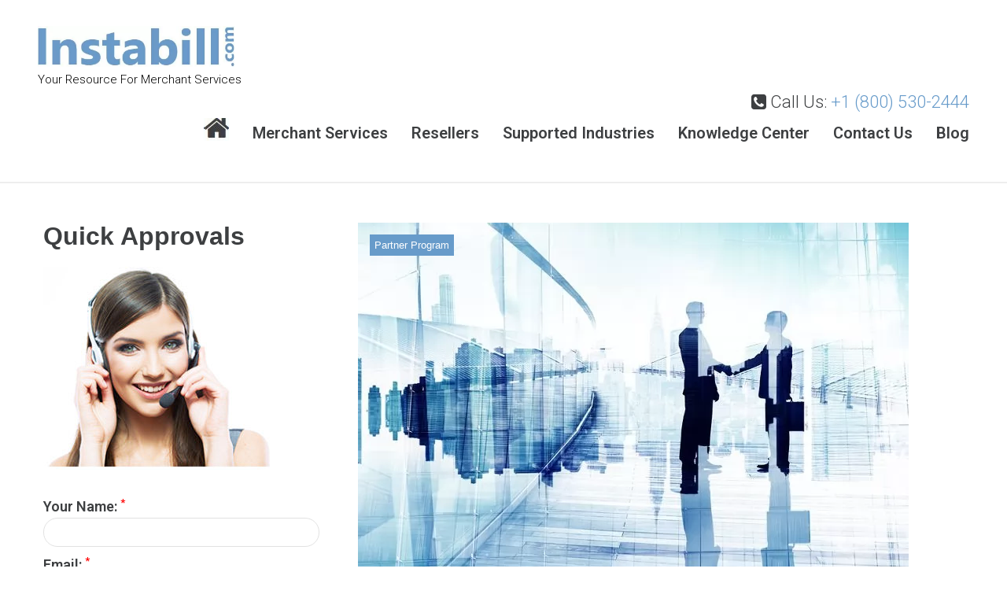

--- FILE ---
content_type: text/html; charset=UTF-8
request_url: https://instabill.com/tag/reseller-program/
body_size: 18481
content:
<!DOCTYPE html><html lang="en-US" prefix="og: http://ogp.me/ns#"><head><!--[if IE 8]><script src="//cdnjs.cloudflare.com/ajax/libs/ie8/0.6.0/ie8.js"></script><![endif]--><link rel="dns-prefetch" href="//maps-api-ssl.google.com"></link><link rel="dns-prefetch" href="//fonts.googleapis.com"></link><link rel="dns-prefetch" href="//s.w.org"></link><script>!function(e,t){function n(){for(var e,n=t.getElementsByTagName("link"),r=0;r<n.length;r++)"preload"===(e=n[r]).rel&&"style"===e.getAttribute("as")&&(!function(e,n,r){function a(){l.addEventListener&&l.removeEventListener("load",a),l.media=r||"all"}var l=t.createElement("link");l.rel="stylesheet",l.href=e,l.media="only x";l.addEventListener&&l.addEventListener("load",a);(function e(){t.body?n.parentNode.insertBefore(l,n):setTimeout(e)})(),function e(){for(var n=t.styleSheets,r=n.length;r--;)if(n[r].href===l.href)return a();setTimeout(e)}()}(e.href,e,e.media),e.rel=null)}function r(){n(),clearInterval(a)}try{if(t.createElement("link").relList.supports("preload"))return}catch(e){}var a=setInterval(n,300);e.addEventListener&&e.addEventListener("load",r),e.attachEvent&&e.attachEvent("onload",r),n()}(window,document);</script><link rel="dns-prefetch" href="//fonts.googleapis.com"></link><link rel="dns-prefetch" href="//fonts.gstatic.com"></link><link rel="preconnect" href="//fonts.googleapis.com" crossorigin="anonymous"></link><link rel="preconnect" href="//fonts.gstatic.com" crossorigin="anonymous"></link><script>!function(e){ress_loadGooglefont=function(e,n){var l,o,i=unescape(e.match(/=([^&]*)/)[1]).split("|"),r=[];for(l=0;l<i.length;l++){var a=i[l].split(":"),s=[a[0].replace(/\+/g," ")],f=(a[1]||"400").split(",");for(o=0;o<f.length;o++)s.push(f[o].replace(/^(regular|normal)/,"400").replace(/^b(old)?/,"700").replace(/italic$/,"i").replace(/^i/,"400i"));r.push(s)}t(e,r,n)};var t=ress_loadFont=function(t,n,l){function o(){var n=e.createElement("link");n.rel="stylesheet",n.href=t,e.head.appendChild(n)}if(l=l||"BES bswy 0",!e.addEventListener)return o();e.addEventListener("DOMContentLoaded",function(){var i,r,a,s,f,p,h,c=0,d=[],u=100,g=e.createElement("iframe");for((i=g.style).position="absolute",i.left="-9999px",e.body.appendChild(g),f='<link rel="stylesheet" href="'+t+'">',a=0;a<n.length;a++)for(s=1;s<n[a].length;s++)f+='<span style="font-size:999px;white-space:nowrap">'+l+"</span><br>";for((r=g.contentWindow.document).open(),r.write(f),r.close(),f=r.getElementsByTagName("span"),a=0;a<n.length;a++)for(p=n[a],s=1;s<p.length;s++)h=p[s].split("i"),d.push(f[c].offsetWidth),(i=f[c++].style).fontFamily='"'+p[0]+'"',i.fontWeight=h[0],h.length>1&&(i.fontStyle="italic");!function e(){for(a=0;a<d.length;a++)if(!1!==d[a]&&f[a].offsetWidth!==d[a]&&(d[a]=!1,0===--c))return setTimeout(function(){g.parentNode.removeChild(g)},1e3),o();--u>0&&setTimeout(e,100)}()})}}(document);ress_loadGooglefont('//fonts.googleapis.com/css?family=Roboto%3A300%2C600%7CLato%3A400');</script><noscript><link rel="stylesheet" href="//fonts.googleapis.com/css?family=Roboto%3A300%2C600%7CLato%3A400"></noscript><meta name="viewport" content="width=device-width"><meta charset="UTF-8"><link rel="profile" href="//gmpg.org/xfn/11"><link rel="pingback" href="/xmlrpc.php"><meta name="viewport" content="width=device-width, initial-scale=1" /><style>.fa{display:inline-block;font:14px/1 FontAwesome;font-size:inherit;text-rendering:auto;-webkit-font-smoothing:antialiased;-moz-osx-font-smoothing:grayscale}.fa-check:before{content:"\f00c"}.fa-phone-square:before{content:"\f098"}html{font-family:sans-serif;-webkit-text-size-adjust:100%;-ms-text-size-adjust:100%;font-size:16px;font-size:1rem;box-sizing:border-box}body{margin:0;font-style:normal;font-weight:300;font-size:18px;line-height:1.56;font-family:Roboto,sans-serif;letter-spacing:0;text-align:left;color:#3d3f41}.main-navigation .menu-toggle .menu-open-sign,article,header,main,nav{display:block}a{background-color:transparent;text-decoration:none;color:#679bca}strong{font-weight:700}img{border:0;height:auto}button,input{color:inherit;font:inherit;margin:0}button,img{max-width:100%}button{overflow:visible;text-transform:none;-webkit-appearance:button;display:inline-block;padding:7px 28px;text-align:center;vertical-align:top;white-space:nowrap;text-overflow:ellipsis;border-width:2px;box-sizing:border-box;line-height:25px}input{line-height:normal}h1,h2{margin:15px 0}h1+p{margin-top:32px}h2+p{margin-top:22px}p{margin:0 0 1em}i{font-style:italic}*,:after,:before{box-sizing:inherit}ul{margin:0;padding-left:0;list-style:disc}li>ul{margin-bottom:0;margin-left:1.5em}.site-main ul{margin:0 0 1.5em;line-height:32px;list-style:none;padding-left:22px}.site-main ul li{position:relative}.site-main ul li:before{position:absolute;top:13px;left:-22px;content:'';width:5px;height:5px;border-radius:50%;display:inline-block;padding:0}.site-main ul li i{min-width:31px;font-size:18px}input[type=text]{padding:9px 20px;border:1px solid #e2e2e2;background-color:#fff;font-size:14px;line-height:25px;border-radius:20px}::-moz-placeholder{opacity:1}:-moz-placeholder{opacity:1}.main-navigation{position:relative;display:block;clear:both}.main-navigation ul{display:none;margin:0;padding-left:0;list-style:none}.main-navigation li{position:relative;text-align:left}.main-navigation a{position:relative;display:block;text-decoration:none;padding:7px 0;z-index:1000}.main-navigation .menu>li:last-child>a{border-bottom:none}.main-navigation .menu>li.current-menu-item>a:before,.main-navigation .menu>li.current_page_item>a:before{left:0;right:0;opacity:1}.main-navigation .sub-menu li.menu-item-has-children:after{top:50%;-webkit-transform:translateY(-50%);-ms-transform:translateY(-50%);transform:translateY(-50%);right:26px;content:'\f105'}.main-navigation .sub-menu a{font-size:16px;font-size:1rem}.main-navigation li:after{position:absolute;top:1em;right:1em;display:inline-block;font:14px/1 FontAwesome;-webkit-font-smoothing:antialiased;-moz-osx-font-smoothing:grayscale;font-size:18px;font-size:1.125rem}.menu-toggle{position:absolute;top:-59px;right:0;padding:.5em;background:0 0;border:0;width:22px;height:18px}.menu-toggle .menu-close-sign,.menu-toggle .menu-open-sign{position:absolute;width:22px;height:18px;top:0;left:0;background:url(/wp-content/themes/marshall/assets/images/menu-sign-open.png) 50% 0 no-repeat}.menu-toggle .menu-close-sign{background:url(/wp-content/themes/marshall/assets/images/menu-sign-close.png) right 0 no-repeat}.screen-reader-text{clip:rect(1px,1px,1px,1px);position:absolute!important;height:1px;width:1px;overflow:hidden}.entry-content:after,.entry-content:before,.site-content:after,.site-content:before,.site-header:after,.site-header:before{content:"";display:table;table-layout:fixed}.container:after,.entry-content:after,.row:after,.site-content:after,.site-header:after,.vc_column-inner::after,.vc_row:after{clear:both}#tm_builder_outer_content .tm_pb_contact_form_container.custom-form .tm_pb_contact_right,.fullfooterouter .site-info.container .site-info__flex .footer-logo,.hidden,.main-navigation .menu-toggle .menu-close-sign{display:none}.site{word-wrap:break-word;-webkit-hyphens:auto;-moz-hyphens:auto;-o-hyphens:auto;overflow:hidden}.tm_pb_row_fullwidth{margin:0}.header-container{padding:.8rem 3rem 25px;position:relative;border-bottom:2px solid #eee}.home .header-container{border-bottom:none}.header-container .site-branding{margin-bottom:20px}.header-container_wrap{padding:20px 0 6px}.site-header.minimal .site-branding{-webkit-order:1;-ms-flex-order:1;order:1;-webkit-flex:0 1 100%;-ms-flex:0 1 100%;flex:0 1 100%;text-align:left}.site-header.minimal .main-navigation,.site-header.minimal .sticky-block{-webkit-order:2;-ms-flex-order:2;order:2;-webkit-flex:0 1 100%;-ms-flex:0 1 100%;flex:0 1 100%;-webkit-align-self:flex-end;-ms-flex-item-align:end;align-self:flex-end;margin-top:0}.site-header.minimal .main-navigation .menu{-webkit-justify-content:flex-end;-ms-flex-pack:end;justify-content:flex-end;margin-bottom:8px}.site-header.minimal .header-container{position:relative}.site-header.minimal .header-container__flex{display:-webkit-flex;display:-ms-flexbox;display:flex;-webkit-flex-direction:row;-ms-flex-direction:row;flex-direction:row;-webkit-flex-wrap:wrap;-ms-flex-wrap:wrap;flex-wrap:wrap;-ms-flex-pack:justify;-webkit-justify-content:space-between;justify-content:space-between;-webkit-align-content:stretch;-ms-flex-line-pack:stretch;align-content:stretch;-ms-flex-align:center;-webkit-align-items:center;align-items:center}.site-logo{margin:0;line-height:1;max-width:250px}.site-logo__link{color:#000;text-decoration:none}.site-description{color:#000;font-size:15px}.entry-content,.site-info .footer-logo{margin:0}.hentry{position:relative;margin-top:0;border-radius:20px}.entry-title{font-size:22px}.entry-header .entry-title:first-child{margin-top:0;margin-bottom:11px}.site-info__flex .footer-logo{-webkit-flex:0 1 auto;-ms-flex:0 1 auto;flex:0 1 auto;-webkit-align-self:center;-ms-flex-item-align:center;align-self:center}#tm_builder_outer_content .tm_pb_text ul li+li{margin-top:4px}#tm_builder_outer_content .row{background-size:cover}.header-container{background-color:#fff!important}.site{hyphens:none!important;-ms-hyphens:none!important}#site-navigation #main-menu .sub-menu a{width:260px}.container:after,.container:before,.row:after,.row:before,.vc_column-inner::after,.vc_column-inner::before,.vc_row:after,.vc_row:before{content:" ";display:table}.vc_column_container{width:100%}.vc_row{margin-left:-15px;margin-right:-15px}.vc_col-sm-12{position:relative;min-height:1px;padding-left:15px;padding-right:15px;-webkit-box-sizing:border-box;-moz-box-sizing:border-box;box-sizing:border-box}#content .wpb_text_column :last-child,#content .wpb_text_column p:last-child,.wpb_text_column :last-child,.wpb_text_column p:last-child{margin-bottom:0}.wpb_content_element{margin-bottom:35px}.vc_column_container{padding-left:0;padding-right:0}.vc_column_container>.vc_column-inner{box-sizing:border-box;padding-left:15px;padding-right:15px;width:100%}.container{margin-left:auto;margin-right:auto;padding-left:.9375rem;padding-right:.9375rem}.row{display:-webkit-box;display:-webkit-flex;display:-ms-flexbox;display:flex;-webkit-flex-wrap:wrap;-ms-flex-wrap:wrap;flex-wrap:wrap;margin-left:-.9375rem;margin-right:-.9375rem}.col-lg-12,.col-lg-6,.col-md-12,.col-md-6,.col-sm-12,.col-xl-12,.col-xl-6,.col-xs-12{position:relative;min-height:1px;padding-left:.9375rem;padding-right:.9375rem}.col-xs-12{-webkit-box-flex:0;-webkit-flex:0 0 100%;-ms-flex:0 0 100%;flex:0 0 100%;max-width:100%}#tm_builder_outer_content .tm_pb_contact_right{display:inline-block;width:auto;margin:0;text-align:right;vertical-align:top}#tm_builder_outer_content .tm_pb_contact_form .tm_pb_contactform_validate_field{display:none!important;opacity:0!important;height:0!important;width:0!important;border:0!important;visibility:hidden!important}#tm_builder_outer_content ul{list-style:none;text-align:inherit}#tm_builder_outer_content ul li{padding-left:0;background:0 0;margin-left:0}#tm_builder_outer_content .tm_pb_module ul{overflow:visible;background:0 0;margin:0}#tm_builder_outer_content .tm_pb_section{z-index:1;margin-bottom:0}#tm_builder_outer_content .tm_pb_module li{list-style:none}#tm_builder_outer_content .tm_pb_module a{text-decoration:none}#tm_builder_outer_content .tm_pb_widget_area *{max-width:100%;word-wrap:break-word;box-sizing:border-box}#tm_builder_outer_content *{box-sizing:border-box}#tm_builder_outer_content .tm_pb_text{word-wrap:break-word}#tm_builder_outer_content .tm_pb_column,#tm_builder_outer_content .tm_pb_section{background-size:cover;background-position:center}#tm_builder_outer_content .tm_pb_row:after{content:".";display:block;clear:both;visibility:hidden;line-height:0;height:0;width:0}#tm_builder_outer_content .tm_pb_section{background-repeat:no-repeat}#tm_builder_outer_content .tm_pb_text p:last-of-type{padding-bottom:0}#tm_builder_outer_content .tm_pb_text_align_left{text-align:left}#tm_builder_outer_content .tm_pb_text_align_center{text-align:center;margin:auto}#tm_builder_outer_content .tm_pb_section{position:relative;background-color:#fff}#tm_builder_outer_content .tm_section_transparent{background-color:transparent}.wpb_column,.wpb_row{position:relative}#primary{padding-top:0;padding-bottom:0}.bannerrowbox{max-width:95%;margin:0 auto}.bannergradient{background-color:rgba(106,155,202,.7);background-image:linear-gradient(110deg,rgba(106,155,202,.7) 51%,rgba(255,255,255,.7) 49%)!important}.bannergradient h1{font-size:48px;font-weight:600;border-bottom:2px solid #7aa9d6;padding-bottom:15px;max-width:90%;margin-left:15px}.hbannerletbtn{margin-left:15px}.bannergradient .hbannerletbtn .alink{border-bottom:2px solid #3d3f41}.secndboxouter{display:block;max-width:600px;float:right;margin:0 auto}.bannergradient .secndboxouter p{color:#679bca;text-shadow:0 1px 0 #fff;padding:20px 0 0!important;font-size:40px;font-weight:600;font-family:Monserrat,sans-serif;line-height:50px}.secndboxouter ul{padding:0 0 30px}.secndboxouter ul li{color:#333;font-size:20px;line-height:40px;padding-right:0;text-shadow:0 1px 0 #fff}.bannergradient h1,.secndboxouter ul li i{color:#fff;text-shadow:0 1px 0 #333}.secndboxouter ul li:before{content:none}.formoutersection #salesforce-5 input{border-radius:0;max-width:60%;display:inline-block}.alink,h1,h2{font-weight:600}.alink{padding:5px 20px;text-decoration:none;display:inline-block;margin-top:0;position:relative;text-transform:uppercase;z-index:1;background-color:#fff;color:#222;border-bottom:2px solid #679bca}.bannergradient .alink,.bannergradient .hbannerletbtn .alink{font-style:normal;font-weight:300;font-size:18px;line-height:1.56;font-family:Roboto,sans-serif;letter-spacing:0}.header-container{background-image:url(/wp-content/uploads/2019/07/header_bg.jpg)}.w2linput{display:block;float:left;box-sizing:border-box}.salesforce_w2l_lead .top-aligned .w2linput{clear:left}.salesforce_w2l_lead .sidebar .w2linput{float:none;display:block}h1,h2{font-size:11px;line-height:1.09;font-family:Monserrat,sans-serif;letter-spacing:0;text-align:inherit;color:#3d3f41}h2{font-size:13px;line-height:1.06;font-family:Monsterrat,sans-serif}.main-navigation .menu>li>a:before,.site-main ul li::before{background-color:#679bca}.header-container{background-repeat:no-repeat;background-position:center top;background-attachment:scroll;background-size:cover}.site-logo,h1,h2{font-style:normal}.site-logo{font-weight:400;font-size:44px;font-family:Lato,sans-serif}::-webkit-input-placeholder{color:#3d3f41}::-moz-placeholder{color:#3d3f41}:-moz-placeholder{color:#3d3f41}:-ms-input-placeholder{color:#3d3f41}.main-navigation .menu>li>a,.main-navigation ul ul a{color:#3d3f41}.main-navigation .menu,.main-navigation .menu a,.main-navigation .menu>li.current_page_item>a{color:#679bca}.menu:before{background-color:rgba(255,255,255,.13)}.main-navigation .sub-menu{background:#fff;border:1px solid #f3f7fb;box-sizing:border-box}.tm_pb_text p{font-weight:300}.main-navigation .menu>li.homeicon>a{background:url(/wp-content/uploads/2018/04/home-icon.jpg);background-repeat:none;background-position:1px 0;height:29px;top:3px;width:32px;text-indent:-999px}.main-navigation .menu>li.homeicon.current_page_item>a{top:0;background-position:1px -28px;height:29px;width:32px}.callusnum{float:right;font-size:22px}.tm_pb_builder #tm_builder_outer_content .tm_pb_section_0{background-image:url(/wp-content/uploads/2019/01/high-risk-merchant-accounts-home-banner-01.jpg)}.tm_pb_builder #tm_builder_outer_content .tm_pb_column_0{padding-top:80px;padding-bottom:80px}.tm_pb_builder #tm_builder_outer_content .tm_pb_text_0{color:#fff!important}.tm_pb_builder #tm_builder_outer_content .tm_pb_section_1{background-color:#fff}@media (min-width:544px){.container{max-width:576px}.col-sm-12{-webkit-box-flex:0;-webkit-flex:0 0 100%;-ms-flex:0 0 100%;flex:0 0 100%;max-width:100%}}@media (min-width:768px){.main-navigation ul{display:block}.main-navigation .menu{display:-webkit-flex;display:-ms-flexbox;display:flex;-webkit-flex-wrap:wrap;-ms-flex-wrap:wrap;flex-wrap:wrap;-webkit-justify-content:center;-ms-flex-pack:center;justify-content:center;position:relative}.main-navigation .menu:before{content:'';left:-50%;right:-50%;height:1px;position:absolute;top:-22px}.main-navigation .menu>li{display:inline-block}.main-navigation .menu>li>a{position:relative;font-size:20px;font-weight:600;border-bottom:none}.main-navigation .menu>li>a:before{display:inline-block;content:'';left:50%;right:50%;height:2px;position:absolute;top:35px;opacity:0}.main-navigation .sub-menu{position:absolute;z-index:999;top:120%;left:-999em;visibility:hidden;margin:0;opacity:0}.main-navigation .sub-menu li+li{border-top:1px solid #ccc}.main-navigation .sub-menu ul{top:20%}.main-navigation .sub-menu:after{position:absolute;display:inline-block;content:'';width:100%;height:35px;left:0;top:-35px}.main-navigation .menu-toggle,.main-navigation .menu:before{display:none}.main-navigation{margin-top:52px}.main-navigation .sub-menu li:last-of-type a{border-bottom:none}.main-navigation .sub-menu a{width:13em;padding:10px 25px;font-weight:700}.main-navigation .menu>li:after{top:13px;right:18px;color:#fff;font-size:13px}.main-navigation .menu>li.current-menu-item:after{color:rgba(0,0,0,.5);z-index:999}.main-navigation .menu>li+li{margin-left:15px}.header-container .site-branding{margin-bottom:0}.site-header.minimal .site-branding{-webkit-order:0;-ms-flex-order:0;order:0;-webkit-flex:0 1 auto;-ms-flex:0 1 auto;flex:0 1 auto;text-align:left}.site-header.minimal .main-navigation,.site-header.minimal .sticky-block{-webkit-order:1;-ms-flex-order:1;order:1;-webkit-flex:10 1 auto;-ms-flex:10 1 auto;flex:10 1 auto}.vc_col-sm-12{float:left;width:100%}.container{max-width:720px}.col-md-12,.col-md-6{-webkit-box-flex:0;-webkit-flex:0 0 50%;-ms-flex:0 0 50%;flex:0 0 50%;max-width:50%}.col-md-12{-webkit-flex:0 0 100%;-ms-flex:0 0 100%;flex:0 0 100%;max-width:100%}.main-navigation .menu>li.current-menu-item::after{color:#679bca}}@media (min-width:992px){.main-navigation .menu>li+li{margin-left:48px}.entry-title{font-size:28px}.container{max-width:940px}.col-lg-12,.col-lg-6{-webkit-box-flex:0;-webkit-flex:0 0 50%;-ms-flex:0 0 50%;flex:0 0 50%;max-width:50%}.col-lg-12{-webkit-flex:0 0 100%;-ms-flex:0 0 100%;flex:0 0 100%;max-width:100%}h1,h2{font-size:30px}}@media (min-width:1200px){.col-xl-12,.col-xl-6{-webkit-box-flex:0;-webkit-flex:0 0 50%;-ms-flex:0 0 50%;flex:0 0 50%;max-width:50%}.col-xl-12{-webkit-flex:0 0 100%;-ms-flex:0 0 100%;flex:0 0 100%;max-width:100%}.container{max-width:1200px}}@media (max-width:767px){.main-navigation ul ul a{text-indent:2.5rem}.main-navigation ul ul ul a{text-indent:3.3rem}.main-navigation .menu{margin:0 -45px;padding:20px 45px;background:#000}.main-navigation .menu ul,.main-navigation .sub-menu li.menu-item-has-children:after{display:none}.site-header .main-navigation .menu a{color:#fff;display:inline-block;padding-left:0;padding-right:0}.site-header .main-navigation .sub-menu{border:0;background:rgba(0,0,0,.1);border-top:1px solid rgba(0,0,0,.1);border-bottom:1px solid rgba(0,0,0,.05)}.site-header .main-navigation .sub-menu a{font-size:14px;font-size:.875rem;padding:9px 0}.site-header .main-navigation .sub-menu .sub-menu{border:0;background:0 0;margin:0!important;padding:0!important}.site-header .main-navigation .menu ul.sub-menu{margin:0 -45px;padding:10px 45px}.header-container__flex{position:relative}.main-navigation .menu>li.current-menu-item>a,.main-navigation .menu>li.current_page_item>a{background:0 0;color:#679bca}.main-navigation .menu>li.homeicon>a{background:0 0;height:inherit;top:0;width:inherit;text-indent:inherit}.main-navigation .menu>li.homeicon.current_page_item>a{top:0;height:inherit;width:inherit}.callusnum{float:none}}@media (max-width:991px){.header-container{padding:1.5rem 1.7rem 25px}}@media (min-width:768px) and (max-width:1199px){.site-header.minimal .site-branding{z-index:10}}@media only screen and (min-width:1280px) and (max-width:1470px){.bannergradient{background-color:rgba(106,155,202,.7);background-image:linear-gradient(110deg,rgba(106,155,202,.7) 48%,rgba(255,255,255,.7) 48%)!important}.secndboxouter{display:block;max-width:548px;float:right;margin:0 auto}}@media only screen and (min-width:1100px) and (max-width:1279px){.bannergradient{background-color:rgba(106,155,202,.7);background-image:linear-gradient(110deg,rgba(106,155,202,.7) 46%,rgba(255,255,255,.7) 46%)!important}.secndboxouter{display:block;max-width:460px;float:right;margin:0 auto}}@media only screen and (min-width:768px) and (max-width:1099px){.bannergradient{background-color:rgba(106,155,202,.7);background-image:linear-gradient(90deg,rgba(106,155,202,.7) 50%,rgba(255,255,255,.7) 50%)!important}.bannergradient h1{font-size:38px}.bannergradient .secndboxouter p{font-size:36px}.secndboxouter{padding:0 15px}}@media only screen and (max-width:990px){.tm_pb_text h2{font-size:22px}}@media only screen and (max-width:767px){.bannergradient{background-color:rgba(106,155,202,.7);background-image:linear-gradient(180deg,rgba(106,155,202,.7) 50%,rgba(255,255,255,.7) 50%)!important}.secndboxouter{padding:0 15px;max-width:inherit}.bannergradient h1{font-size:40px}.bannergradient .secndboxouter p{font-size:36px}.tm_pb_builder #tm_builder_outer_content .tm_pb_column_0,.tm_pb_builder #tm_builder_outer_content .tm_pb_section_1{padding-top:25px;padding-bottom:25px}}@media only screen and (max-width:568px){.tm_pb_text h2{font-size:22px}}@media (min-width:1415px){.main-navigation .menu>li+li{margin-left:48px}}@media (min-width:992px) and (max-width:1414px){.main-navigation .menu>li+li{margin-left:30px}}@media only screen and (max-width:980px){.tm_pb_builder #tm_builder_outer_content .tm_pb_column_0{padding-top:40px;padding-bottom:40px}.tm_pb_builder #tm_builder_outer_content .tm_pb_section_1{padding-top:50px;padding-bottom:25px}}@media only screen and (min-width:981px){.tm_pb_builder #tm_builder_outer_content .tm_pb_section_1{padding-top:70px;padding-bottom:25px}}img.lazy{display:none}</style><link rel="preload" as="style" onload="this.rel='stylesheet'" href="/s/8647a4.css"><noscript><link rel="stylesheet" href="/s/8647a4.css"></noscript><title>reseller program Archives | Instabill</title><link rel="canonical" href="/tag/reseller-program/"><meta property="og:locale" content="en_US" /><meta property="og:type" content="object" /><meta property="og:title" content="reseller program Archives | Instabill" /><meta property="og:url" content="https://instabill.com/tag/reseller-program/" /><meta property="og:site_name" content="Instabill" /><meta name="twitter:card" content="summary" /><meta name="twitter:title" content="reseller program Archives | Instabill" /> <script type="application/ld+json">{"@context":"http:\/\/schema.org","@type":"WebSite","@id":"#website","url":"https:\/\/instabill.com\/","name":"Instabill","potentialAction":{"@type":"SearchAction","target":"https:\/\/instabill.com\/?s={search_term_string}","query-input":"required name=search_term_string"}}</script> <script type="application/ld+json">{"@context":"http:\/\/schema.org","@type":"Organization","url":"https:\/\/instabill.com\/tag\/reseller-program\/","sameAs":[],"@id":"#organization","name":"Instabill","logo":"https:\/\/instabill.com\/wp-content\/uploads\/2015\/10\/logo-cropped-2.jpg"}</script> <link rel="alternate" type="application/rss+xml" title="Instabill &raquo; Feed" href="/feed/"><link rel="alternate" type="application/rss+xml" title="Instabill &raquo; Comments Feed" href="/comments/feed/"><link rel="alternate" type="application/rss+xml" title="Instabill &raquo; reseller program Tag Feed" href="feed/"> <style id="marshall-theme-style-inline-css" type="text/css">.header-container { background-image: url( https://instabill.com/wp-content/uploads/2019/07/header_bg.jpg ); }.site-footer { background-image: url(  ); }</style><link rel="preload" as="style" onload="this.rel='stylesheet'" href="/s/c9a09e.css"><noscript><link rel="stylesheet" href="/s/c9a09e.css"></noscript>    <link rel="https://api.w.org/" href="/wp-json/"><link rel="EditURI" type="application/rsd+xml" title="RSD" href="/xmlrpc.php?rsd"><link rel="wlwmanifest" type="application/wlwmanifest+xml" href="/wp-includes/wlwmanifest.xml"><meta name="generator" content="WordPress 4.8.27" /><meta name="generator" content="Site Kit by Google 1.8.1" />     <meta name="generator" content="Powered by Visual Composer - drag and drop page builder for WordPress."/> <!--[if lte IE 9]><link rel="stylesheet" type="text/css" href="https://instabill.com/wp-content/plugins/js_composer/assets/css/vc_lte_ie9.min.css" media="screen"><![endif]--><!--[if IE  8]><link rel="stylesheet" type="text/css" href="https://instabill.com/wp-content/plugins/js_composer/assets/css/vc-ie8.min.css" media="screen"><![endif]--><link rel="icon" href="/wp-content/uploads/2019/07/cropped-favicon-icon-32x32.jpg" sizes="32x32"><link rel="icon" href="/wp-content/uploads/2019/07/cropped-favicon-icon-192x192.jpg" sizes="192x192"><link rel="apple-touch-icon-precomposed" href="/wp-content/uploads/2019/07/cropped-favicon-icon-180x180.jpg"><meta name="msapplication-TileImage" content="https://instabill.com/wp-content/uploads/2019/07/cropped-favicon-icon-270x270.jpg" /><link rel="preload" as="style" onload="this.rel='stylesheet'" href="/s/8699a2.css"><noscript><link rel="stylesheet" href="/s/8699a2.css"></noscript><style type="text/css" id="wp-custom-css">/*a.site-logo__link {
cursor: default!important;
pointer-events: none!important;
}*/
.main-navigation .menu > li.homeicon > a{
background:url('https://instabill.com/wp-content/uploads/2018/04/home-icon.jpg');
background-repeat:none;
background-position:1px 0px;
height:29px;
top:3px;
width:32px;
text-indent:-999px;
}

.main-navigation .menu > li.homeicon.current_page_item > a, .main-navigation .menu > li.homeicon:hover > a
{
top:0px;
background-position:1px -28px;
height:29px;
width:32px;
}
@media (min-width: 1415px) {
  .main-navigation .menu > li + li {
    margin-left: 48px;
  }
}

@media (min-width: 992px) and (max-width: 1414px) {
  .main-navigation .menu > li + li {
    margin-left: 30px;
  }
}

@media (max-width: 767px) {
.main-navigation .menu > li.homeicon > a {
background:none;
height:inherit;
top:0px;
width:inherit;
text-indent:inherit;
}

.main-navigation .menu > li.homeicon.current_page_item > a, .main-navigation .menu > li.homeicon:hover > a
{
top:0px;
height:inherit;
width:inherit;
}
}


.quickapnbox{ background: #F3F7FB; padding: 10px;}
.quickapnbox .blogquickcontact .imgbox{ display: inline-block; max-width:125px;}

.quickapnbox .blogquickcontact .quickconbox{ padding:5px 0px; display:inline-block; width:75%; vertical-align:top; margin:20px 0px;}

.quickapnbox .blogquickcontact .quickconbox h5{ margin:10px 0px; float:left; width:70%;}

.quickapnbox .blogquickcontact .quickconbox h5 div{ font-size:18px; float:left; margin:0px; line-height:35px; text-transform:initial;}

.quickapnbox .blogquickcontact .quickconbox h5 div a{ color:#679bca;}

.quickapnbox .blogquickcontact .quickconbox p{ float:right; margin:10px;}
.quickapnbox .blogquickcontact .apnbtn{
background: #ff9837;
background: -moz-linear-gradient(top, #ff9837 0%, #ff6701 100%);
background: -webkit-linear-gradient(top, #ff9837 0%,#ff6701 100%);
background: linear-gradient(to bottom, #ff9837 0%,#ff6701 100%);
filter: progid:DXImageTransform.Microsoft.gradient( startColorstr='#ff9837', endColorstr='#ff6701',GradientType=0 );
border-radius:5px; color:#fff; padding:5px 15px; display:inline-block; font-size:24px; margin:0px 0px;
}


@media (max-width: 1200px) {
.quickapnbox .blogquickcontact { text-align:center;}
.quickapnbox .blogquickcontact .quickconbox p{ float:none; width:100%;}
.quickapnbox .blogquickcontact .quickconbox h5 div{ float:initial;}
.quickapnbox .blogquickcontact .quickconbox{ padding:5px 0px; display:inline-block; width:100%; vertical-align:top; margin:20px 0px;}

.quickapnbox .blogquickcontact .quickconbox h5{ margin:10px 0px; float:left; width:100%;}
}

@media (max-width: 767px) {
.quickapnbox .blogquickcontact .quickconbox p{ float:left; margin:10px;}
}

body.page-template-landing-page header#masthead .sticky-block nav#site-navigation{ display: none;}

.tm_pb_builder #tm_builder_outer_content .tm_pb_slider .tm_pb_container{
min-height: inherit !important;
max-height: 700px;
}
.tm_pb_builder #tm_builder_outer_content .tm_pb_slider .tm_pb_slide_description .tm_pb_slide_content{ max-width:700px;}

.tm_pb_builder #tm_builder_outer_content .tm_pb_slider .tm_pb_slide_description .tm_pb_slide_content p{ line-height:0px;}

.tm_pb_builder #tm_builder_outer_content .tm_pb_slider .tm_pb_slide_description .tm_pb_slide_content p.slidesubhd{line-height:30px;}

.tm_pb_builder #tm_builder_outer_content .tm_pb_slider_0.tm_pb_slider .tm_pb_slide_description h2.tm_pb_slide_title{ font-size:58px;}

@media (max-width: 767px) {
.tm_pb_builder #tm_builder_outer_content .tm_pb_slider_0.tm_pb_slider .tm_pb_slide_description h2.tm_pb_slide_title{ font-size:35px;}
}

#sidebar aside.salesforce{ margin-top:20px;}
#sidebar aside.salesforce label{ margin:0px; padding:0px;}

#sidebar aside.salesforce input{ margin:0px; padding:5px 10px;}
#sidebar aside.salesforce input.text.captcha{width:150px; margin-left:10px; height:50px; vertical-align:top;}

#sidebar aside.salesforce img.w2limg{ width:30%; margin-left:40px;}

#sidebar aside.salesforce .sf_type_captcha{ text-align:left;}
#sidebar aside.salesforce input.w2linput.submit{
background: #ffa84c;
background: -moz-linear-gradient(top, #ffa84c 0%, #ff7b0d 100%);
background: -webkit-linear-gradient(top, #ffa84c 0%,#ff7b0d 100%);
background: linear-gradient(to bottom, #ffa84c 0%,#ff7b0d 100%);
filter: progid:DXImageTransform.Microsoft.gradient( startColorstr='#ffa84c', endColorstr='#ff7b0d',GradientType=0 );
box-shadow:none; border-radius:15px; color:#fff; font-size:24px; border:none; padding:20px 40px; text-transform:uppercase; margin:0 auto; font-weight:bold;
}

h1.headingtexth{ font-size:44px; color:#3d3f41 !important;}

@media (min-width: 768px){
.main-navigation .menu:before{ display:none;}
}</style><noscript><style type="text/css">.wpb_animate_when_almost_visible { opacity: 1; }</style></noscript><style>a.tm_pb_promo_button.tm_pb_button.tm_pb_custom_button_icon:hover::after{line-height:1.3em !important}img.lazy,iframe.lazy{display:none}</style><script src="/s/839de1.js"></script></head><body data-rsssl=1 class="archive tag tag-reseller-program tag-599 hfeed header-layout-fullwidth content-layout-boxed footer-layout-boxed blog-default position-one-left-sidebar sidebar-1-3 wpb-js-composer js-comp-ver-4.12.1 vc_responsive tm_pb_builder"><div id="page" class="site"> <a class="skip-link screen-reader-text" href="#content">Skip to content</a><header id="masthead" class="site-header minimal" role="banner"><div class="header-wrapper"><div class="header-container"><div class="header-container_wrap"><div class="header-container__flex"><div class="site-branding"><div class="site-logo"><a class="site-logo__link" href="https://instabill.com" rel="home"><img src="/wp-content/uploads/2017/02/logo-header.jpg" alt="Instabill" class="site-link__img" width="432" height="91"></a></div><div class="site-description">Your Resource For Merchant Services</div></div><style>.callusnum{ float:right; font-size:22px;}
  @media (max-width: 767px){
    .callusnum{ float:none;}
  }</style><div class="sticky-block"><div class="callusnum"><i class="fa-phone-square fa"></i> Call Us: <a href="tel:+1-800-530-2444" title="+1-800-530-2444"> +1 (800) 530-2444</a></div><nav id="site-navigation" class="main-navigation" role="navigation"> <button class="menu-toggle" aria-controls="main-menu" aria-expanded="false"> <span class="menu-open-sign"></span> <span class="menu-close-sign"></span> </button><ul id="main-menu" class="menu"><li id="menu-item-15378" class="homeicon menu-item menu-item-type-post_type menu-item-object-page menu-item-home menu-item-15378"><a href="https://instabill.com/">Home</a></li><li id="menu-item-971" class="menu-item menu-item-type-post_type menu-item-object-page menu-item-has-children menu-item-971"><a title="Merchant Services" href="https://instabill.com/merchant-services/">Merchant Services</a><ul  class="sub-menu"><li id="menu-item-14953" class="menu-item menu-item-type-custom menu-item-object-custom menu-item-has-children menu-item-14953"><a href="https://instabill.com/merchant-services/merchant-accounts/">Merchant Accounts</a><ul  class="sub-menu"><li id="menu-item-14954" class="menu-item menu-item-type-custom menu-item-object-custom menu-item-14954"><a href="https://instabill.com/merchant-services/merchant-accounts/high-risk/">High Risk Merchant Account</a></li><li id="menu-item-14955" class="menu-item menu-item-type-custom menu-item-object-custom menu-item-14955"><a href="https://instabill.com/merchant-services/low-risk-merchant-account/">Low Risk Merchant Account</a></li><li id="menu-item-14956" class="menu-item menu-item-type-custom menu-item-object-custom menu-item-14956"><a href="https://instabill.com/articles/us-merchant-account-solutions/">Domestic Merchant Account</a></li><li id="menu-item-14957" class="menu-item menu-item-type-custom menu-item-object-custom menu-item-14957"><a href="https://instabill.com/merchant-services/merchant-accounts/offshore/">International/Offshore Merchant Account</a></li><li id="menu-item-14958" class="menu-item menu-item-type-custom menu-item-object-custom menu-item-14958"><a href="https://instabill.com/ecommerce-industries/internet-merchant-account/">E-Commerce/Internet Merchant Account</a></li><li id="menu-item-14959" class="menu-item menu-item-type-custom menu-item-object-custom menu-item-14959"><a href="https://instabill.com/ecommerce-industries/online-retail-merchant-accounts/">Retail/POS</a></li><li id="menu-item-14965" class="menu-item menu-item-type-custom menu-item-object-custom menu-item-14965"><a href="https://instabill.com/bad-credit-merchant-accounts/">Bad Credit Merchant Account</a></li><li id="menu-item-1031" class="menu-item menu-item-type-post_type menu-item-object-page menu-item-1031"><a title="Merchant Account Fees" href="https://instabill.com/merchant-services/fees/">Merchant Account Fees</a></li></ul></li><li id="menu-item-9471" class="menu-item menu-item-type-custom menu-item-object-custom menu-item-9471"><a title="Alternative Payments" href="https://instabill.com/merchant-services/alternative-payment-solutions/">Alternative Payments</a></li><li id="menu-item-1024" class="menu-item menu-item-type-post_type menu-item-object-page menu-item-1024"><a title="Credit Card Processing" href="https://instabill.com/merchant-services/credit-card-processing/">Credit Card Processing</a></li><li id="menu-item-5991" class="menu-item menu-item-type-post_type menu-item-object-page menu-item-has-children menu-item-5991"><a title="Check Solutions/ACH Processing" href="https://instabill.com/articles/payment-processing-articles/ach-processing/">ACH/Check Solutions</a><ul  class="sub-menu"><li id="menu-item-15028" class="menu-item menu-item-type-post_type menu-item-object-page menu-item-15028"><a href="https://instabill.com/benefits-of-e-check-payment-processing-solutions/">ECheck Processing</a></li></ul></li><li id="menu-item-2653" class="menu-item menu-item-type-post_type menu-item-object-page menu-item-has-children menu-item-2653"><a title="Fraud Protection" href="https://instabill.com/merchant-services/fraud-protection/">Fraud Protection</a><ul  class="sub-menu"><li id="menu-item-9180" class="menu-item menu-item-type-custom menu-item-object-custom menu-item-9180"><a title="Chargeback Prevention" href="https://instabill.com/merchant-services/fraud-protection/chargeback-prevention/">Chargeback Prevention</a></li><li id="menu-item-14966" class="menu-item menu-item-type-custom menu-item-object-custom menu-item-14966"><a href="https://instabill.com/merchant-services/fraud-protection/3d-secure-processing/">3D Secure Processing</a></li><li id="menu-item-14967" class="menu-item menu-item-type-custom menu-item-object-custom menu-item-14967"><a href="https://instabill.com/merchant-services/fraud-protection/pci-compliance/">PCI Compliance</a></li></ul></li><li id="menu-item-1102" class="menu-item menu-item-type-post_type menu-item-object-page menu-item-1102"><a title="Payment Gateway Information" href="https://instabill.com/merchant-services/payment-gateway/">Payment Gateway Information</a></li><li id="menu-item-12940" class="menu-item menu-item-type-custom menu-item-object-custom menu-item-12940"><a title="POS Terminals" href="/pos-credit-card-terminal-solutions/">POS Terminals</a></li></ul></li><li id="menu-item-1017" class="menu-item menu-item-type-post_type menu-item-object-page menu-item-1017"><a title="Instabill Partner Program" href="https://instabill.com/partner/">Resellers</a></li><li id="menu-item-590" class="menu-item menu-item-type-post_type menu-item-object-page menu-item-has-children menu-item-590"><a title="Supported Industries" href="https://instabill.com/ecommerce-industries/">Supported Industries</a><ul  class="sub-menu"><li id="menu-item-9181" class="menu-item menu-item-type-custom menu-item-object-custom menu-item-9181"><a title="Adult Content" href="https://instabill.com/ecommerce-industries/adult-merchant-accounts/">Adult Content</a></li><li id="menu-item-9182" class="menu-item menu-item-type-custom menu-item-object-custom menu-item-9182"><a title="Bitcoin" href="https://instabill.com/ecommerce-industries/bitcoin-merchant-accounts/">Bitcoin</a></li><li id="menu-item-14513" class="menu-item menu-item-type-post_type menu-item-object-page menu-item-14513"><a href="https://instabill.com/ecommerce-industries/cannabis-payment-processing/">Cannabis</a></li><li id="menu-item-11916" class="menu-item menu-item-type-custom menu-item-object-custom menu-item-11916"><a title="CBD" href="https://instabill.com/ecommerce-industries/cannabidiol-merchant-accounts/">CBD</a></li><li id="menu-item-9184" class="menu-item menu-item-type-custom menu-item-object-custom menu-item-9184"><a title="E-Cigarettes" href="https://instabill.com/ecommerce-industries/e-cigarette-merchant-accounts/">E-Cigarettes</a></li><li id="menu-item-9183" class="menu-item menu-item-type-custom menu-item-object-custom menu-item-9183"><a title="Forex" href="https://instabill.com/ecommerce-industries/forex-merchant-accounts/">Forex</a></li><li id="menu-item-14711" class="menu-item menu-item-type-post_type menu-item-object-page menu-item-14711"><a href="https://instabill.com/ecommerce-industries/hemp-oil-merchant-account-services/">Hemp Oil</a></li><li id="menu-item-9247" class="menu-item menu-item-type-custom menu-item-object-custom menu-item-9247"><a title="Binary Options" href="https://instabill.com/ecommerce-industries/kratom-merchant-accounts/">Kratom</a></li><li id="menu-item-9185" class="menu-item menu-item-type-custom menu-item-object-custom menu-item-9185"><a title="Online Gaming" href="https://instabill.com/ecommerce-industries/gaming-merchant-accounts/">Online Gaming</a></li><li id="menu-item-9187" class="menu-item menu-item-type-custom menu-item-object-custom menu-item-9187"><a title="Multilevel Marketing" href="https://instabill.com/ecommerce-industries/multilevel-marketing-merchant-accounts/">Multilevel Marketing</a></li><li id="menu-item-9246" class="menu-item menu-item-type-custom menu-item-object-custom menu-item-9246"><a title="Online Dating" href="https://instabill.com/ecommerce-industries/dating-merchant-accounts/">Online Dating</a></li><li id="menu-item-11917" class="menu-item menu-item-type-custom menu-item-object-custom menu-item-11917"><a title="Online Gambling" href="https://instabill.com/ecommerce-industries/gambling-merchant-accounts/">Online Gambling</a></li><li id="menu-item-9188" class="menu-item menu-item-type-custom menu-item-object-custom menu-item-9188"><a title="Travel" href="https://instabill.com/ecommerce-industries/travel-merchant-accounts/">Travel</a></li><li id="menu-item-9190" class="menu-item menu-item-type-custom menu-item-object-custom menu-item-9190"><a title="All Industries" href="https://instabill.com/ecommerce-industries/">All Industries</a></li></ul></li><li id="menu-item-960" class="menu-item menu-item-type-post_type menu-item-object-page menu-item-has-children menu-item-960"><a title="Knowledge Center" href="https://instabill.com/instabill-knowledge-center/">Knowledge Center</a><ul  class="sub-menu"><li id="menu-item-5027" class="menu-item menu-item-type-post_type menu-item-object-page menu-item-5027"><a title="About Us" href="https://instabill.com/about-us/company/">About Us</a></li><li id="menu-item-2048" class="menu-item menu-item-type-post_type menu-item-object-page menu-item-2048"><a title="Newsletter" href="https://instabill.com/about-us/newsletter/">Newsletter</a></li><li id="menu-item-9191" class="menu-item menu-item-type-custom menu-item-object-custom menu-item-9191"><a title="In The News" href="https://instabill.com/about-us/instabill-in-the-news/">In The News</a></li><li id="menu-item-157" class="menu-item menu-item-type-post_type menu-item-object-page menu-item-157"><a title="Articles" href="https://instabill.com/articles/">Articles</a></li><li id="menu-item-1057" class="menu-item menu-item-type-post_type menu-item-object-page menu-item-1057"><a title="White Papers" href="https://instabill.com/merchant-services/instabill-whitepapers/">White Papers</a></li><li id="menu-item-7164" class="menu-item menu-item-type-post_type menu-item-object-page menu-item-7164"><a title="E-Commerce Resources" href="https://instabill.com/merchant-services/e-commerce-resources/">E-Commerce Resources</a></li><li id="menu-item-11935" class="menu-item menu-item-type-custom menu-item-object-custom menu-item-11935"><a title="KYC compliance" href="https://instabill.com/kyc-compliance-documents-we-require/">KYC &#038; AML Compliance</a></li><li id="menu-item-959" class="menu-item menu-item-type-post_type menu-item-object-page menu-item-959"><a title="FAQ" href="https://instabill.com/faq/">FAQ</a></li></ul></li><li id="menu-item-581" class="menu-item menu-item-type-post_type menu-item-object-page menu-item-581"><a title="Contact Us" href="https://instabill.com/contact-us/">Contact Us</a></li><li id="menu-item-9244" class="menu-item menu-item-type-custom menu-item-object-custom menu-item-9244"><a title="Blog" href="https://instabill.com/news/">Blog</a></li></ul></nav></div></div></div></div></div></header><div id="content" class="site-content container"><div class="site-content_wrap container"><div class="row"><div id="primary" class="col-xs-12 col-md-8 col-md-push-4"><main id="main" class="site-main" role="main"><header class="page-header"><h1 class="page-title screen-reader-text">Tag: reseller program</h1></header><div class="posts-list posts-list--default one-left-sidebar"><article id="post-11507" class="posts-list__item card post-11507 post type-post status-publish format-standard has-post-thumbnail hentry category-partner-program tag-reseller-program has-thumb"><div class="post-list__item-content"><figure class="post-thumbnail"> <a href="https://instabill.com/3-revealing-signs-reseller-program-work-for-you/" class="post-thumbnail__link post-thumbnail--fullwidth"><img class="post-thumbnail__img wp-post-image" src="/wp-content/uploads/2017/07/reseller-program-instabill.jpg" alt="3 Revealing Signs a Reseller Program Will Work for You" width="700" height="457"></a><div class="post__cats"><a href="https://instabill.com/category/partner-program/" rel="tag">Partner Program</a></div></figure><header class="entry-header"><h2 class="entry-title"><a href="https://instabill.com/3-revealing-signs-reseller-program-work-for-you/" rel="bookmark">3 Revealing Signs a Reseller Program Will Work for You</a></h2><div class="entry-meta"> <span class="posted-by">by <a href="https://instabill.com/author/instabill/"  class="posted-by__author" rel="author">Instabill</a></span> <span class="post__date"> <a href="https://instabill.com/2017/07/27/"  class="post__date-link" ><time datetime="2017-07-27T11:45:56-05:00" title="2017-07-27T11:45:56-05:00">July 27, 2017</time></a> </span> <span class="post__comments"> <a href="https://instabill.com/3-revealing-signs-reseller-program-work-for-you/#respond"  class="post__comments-link">0 comments</a></span> <span class="post__tags"><a href="https://instabill.com/tag/reseller-program/" rel="tag">reseller program</a></span></div></header><div class="entry-content"><p >Whenever we receive a referral from a member of our reseller program about finding payment processing for a high risk industry, we’re not going to waste their time or ours. We’ll know what our banking partners will and will not accept within a 10-minute conversation. That’s because the high risk merchant services landscape is different&hellip;</p></div></div><footer class="entry-footer"> <a href="https://instabill.com/3-revealing-signs-reseller-program-work-for-you/" class="btn btn-secondary"><span class="btn__text">More</span><i class="material-icons">arrow_forward</i></a></footer></article></div></main></div><div id="sidebar" class="col-xs-12 col-md-4 col-md-pull-8 sidebar widget-area" role="complementary"><aside id="widget_sp_image-3" class="widget widget_sp_image"><h3 class="widget-title">Quick Approvals</h3><img width="300" height="258" alt="quick" class="attachment-full" style="max-width: 100%;" src="/wp-content/uploads/2018/12/quickaproval-img.png"></aside><aside id="salesforce-2" class="widget salesforce"><div class="salesforce_w2l_lead sf_one_column"><form id="sf_form_salesforce_w2l_lead_38_sidebar" class="w2llead sidebar top-aligned" method="post" action="#sf_form_salesforce_w2l_lead_38_sidebar"><div class="sf_field sf_field_last_name sf_type_text"> <label class="w2llabel required  text" for="sf_last_name">Your Name: <sup><span class="required">*</span></sup></label> <input type="text" placeholder="" value="" id="sf_last_name" class="w2linput text" name="last_name"  /><div class="clearfix"></div></div><div class="sf_field sf_field_email sf_type_text"> <label class="w2llabel required  text" for="sf_email">Email: <sup><span class="required">*</span></sup></label> <input type="text" placeholder="" value="" id="sf_email" class="w2linput text" name="email"  /><div class="clearfix"></div></div><div class="sf_field sf_field_phone sf_type_text"> <label class="w2llabel required  text" for="sf_phone">Phone: <sup><span class="required">*</span></sup></label> <input type="text" placeholder="" value="" id="sf_phone" class="w2linput text" name="phone"  /><div class="clearfix"></div></div> <input type="hidden" id="sf_00Ni0000007GOpv" class="w2linput hidden" name="00Ni0000007GOpv" value="" /> <input type="hidden" id="sf_00Ni0000007GOpw" class="w2linput hidden" name="00Ni0000007GOpw" value="" /> <input type="hidden" id="sf_00Ni0000007GOpx" class="w2linput hidden" name="00Ni0000007GOpx" value="" /> <input type="hidden" id="sf_00Ni0000007GOpy" class="w2linput hidden" name="00Ni0000007GOpy" value="" /> <input type="hidden" id="sf_00Ni0000007GOpz" class="w2linput hidden" name="00Ni0000007GOpz" value="" /> <input type="hidden" id="sf_00Ni0000007GOq0" class="w2linput hidden" name="00Ni0000007GOq0" value="" /> <input type="hidden" id="sf_00Ni0000007GOq1" class="w2linput hidden" name="00Ni0000007GOq1" value="" /> <input type="hidden" id="sf_00Ni0000007GOq2" class="w2linput hidden" name="00Ni0000007GOq2" value="" /> <input type="hidden" id="sf_00Ni0000007GOq3" class="w2linput hidden" name="00Ni0000007GOq3" value="" /> <input type="hidden" id="sf_00Ni0000007GOq4" class="w2linput hidden" name="00Ni0000007GOq4" value="" /> <input type="hidden" id="sf_0BCi0000000Gtfb" class="w2linput hidden" name="0BCi0000000Gtfb" value="" /> <input type="hidden" id="sf_0BCi0000000Gtfc" class="w2linput hidden" name="0BCi0000000Gtfc" value="" /> <input type="hidden" id="sf_00Ni0000007GOq6" class="w2linput hidden" name="00Ni0000007GOq6" value="" /> <input type="hidden" id="sf_00Ni0000007GOq7" class="w2linput hidden" name="00Ni0000007GOq7" value="" /> <input type="hidden" id="sf_00Ni0000007GOq8" class="w2linput hidden" name="00Ni0000007GOq8" value="" /> <input type="hidden" id="sf_00Ni0000005yRmz" class="w2linput hidden" name="00Ni0000005yRmz" value="Website" /> <input type="hidden" id="sf_oid" class="w2linput hidden" name="oid" value="00Di0000000ZIIY" /> <input type="hidden" id="sf_retURL" class="w2linput hidden" name="retURL" value="https://instabill.com/thank-you-merchant/" /> <input type="hidden" id="sf_Source__c" class="w2linput hidden" name="Source__c" value="Website" /> <input type="hidden" id="sf_From__c" class="w2linput hidden" name="From__c" value="Sign Up Page" /> <input type="hidden" id="sf_Type_of_Lead__c" class="w2linput hidden" name="Type_of_Lead__c" value="Merchant" /> <input type="hidden" id="sf_lead_source" class="w2linput hidden" name="lead_source" value="Services Form" /><div class="sf_field sf_field_Country__c sf_type_select"> <label class="w2llabel required  select" for="sf_Country__c">Country: <sup><span class="required">*</span></sup></label> <select id="sf_Country__c" class="w2linput select" name="Country__c"><option value="United States" >United States</option><option value="United Kingdom" >United Kingdom</option><option value="Afghanistan" >Afghanistan</option><option value="Åland Islands" >Åland Islands</option><option value="Albania" >Albania</option><option value="Algeria" >Algeria</option><option value="American Samoa" >American Samoa</option><option value="Andorra" >Andorra</option><option value="Angola" >Angola</option><option value="Anguilla" >Anguilla</option><option value="Antarctica" >Antarctica</option><option value="Antigua and Barbuda" >Antigua and Barbuda</option><option value="Argentina" >Argentina</option><option value="Armenia" >Armenia</option><option value="Aruba" >Aruba</option><option value="Australia" >Australia</option><option value="Austria" >Austria</option><option value="Azerbaijan" >Azerbaijan</option><option value="Bahamas" >Bahamas</option><option value="Bahrain" >Bahrain</option><option value="Bangladesh" >Bangladesh</option><option value="Barbados" >Barbados</option><option value="Belarus" >Belarus</option><option value="Belgium" >Belgium</option><option value="Belize" >Belize</option><option value="Benin" >Benin</option><option value="Bermuda" >Bermuda</option><option value="Bhutan" >Bhutan</option><option value="Bolivia, Plurinational State of" >Bolivia, Plurinational State of</option><option value="Bonaire, Sint Eustatius and Saba" >Bonaire, Sint Eustatius and Saba</option><option value="Bosnia and Herzegovina" >Bosnia and Herzegovina</option><option value="Botswana" >Botswana</option><option value="Bouvet Island" >Bouvet Island</option><option value="Brazil" >Brazil</option><option value="British Indian Ocean Territory" >British Indian Ocean Territory</option><option value="Brunei Darussalam" >Brunei Darussalam</option><option value="Bulgaria" >Bulgaria</option><option value="Burkina Faso" >Burkina Faso</option><option value="Burundi" >Burundi</option><option value="Cambodia" >Cambodia</option><option value="Cameroon" >Cameroon</option><option value="Canada" >Canada</option><option value="Cape Verde" >Cape Verde</option><option value="Cayman Islands" >Cayman Islands</option><option value="Central African Republic" >Central African Republic</option><option value="Chad" >Chad</option><option value="Chile" >Chile</option><option value="China" >China</option><option value="Christmas Island" >Christmas Island</option><option value="Cocos (Keeling) Islands" >Cocos (Keeling) Islands</option><option value="Colombia" >Colombia</option><option value="Comoros" >Comoros</option><option value="Congo" >Congo</option><option value="Congo, the Democratic Republic of the" >Congo, the Democratic Republic of the</option><option value="Cook Islands" >Cook Islands</option><option value="Costa Rica" >Costa Rica</option><option value="Côte d&#039;Ivoire" >Côte d'Ivoire</option><option value="Croatia" >Croatia</option><option value="Cuba" >Cuba</option><option value="Curaçao" >Curaçao</option><option value="Cyprus" >Cyprus</option><option value="Czech Republic" >Czech Republic</option><option value="Denmark" >Denmark</option><option value="Djibouti" >Djibouti</option><option value="Dominica" >Dominica</option><option value="Dominican Republic" >Dominican Republic</option><option value="Ecuador" >Ecuador</option><option value="Egypt" >Egypt</option><option value="El Salvador" >El Salvador</option><option value="Equatorial Guinea" >Equatorial Guinea</option><option value="Eritrea" >Eritrea</option><option value="Estonia" >Estonia</option><option value="Ethiopia" >Ethiopia</option><option value="Falkland Islands (Malvinas)" >Falkland Islands (Malvinas)</option><option value="Faroe Islands" >Faroe Islands</option><option value="Fiji" >Fiji</option><option value="Finland" >Finland</option><option value="France" >France</option><option value="French Guiana" >French Guiana</option><option value="French Polynesia" >French Polynesia</option><option value="French Southern Territories" >French Southern Territories</option><option value="Gabon" >Gabon</option><option value="Gambia" >Gambia</option><option value="Georgia" >Georgia</option><option value="Germany" >Germany</option><option value="Ghana" >Ghana</option><option value="Gibraltar" >Gibraltar</option><option value="Greece" >Greece</option><option value="Greenland" >Greenland</option><option value="Grenada" >Grenada</option><option value="Guadeloupe" >Guadeloupe</option><option value="Guam" >Guam</option><option value="Guatemala" >Guatemala</option><option value="Guernsey" >Guernsey</option><option value="Guinea" >Guinea</option><option value="Guinea-Bissau" >Guinea-Bissau</option><option value="Guyana" >Guyana</option><option value="Haiti" >Haiti</option><option value="Heard Island and McDonald Islands" >Heard Island and McDonald Islands</option><option value="Holy See (Vatican City State)" >Holy See (Vatican City State)</option><option value="Honduras" >Honduras</option><option value="Hong Kong" >Hong Kong</option><option value="Hungary" >Hungary</option><option value="Iceland" >Iceland</option><option value="India" >India</option><option value="Indonesia" >Indonesia</option><option value="Iran, Islamic Republic of" >Iran, Islamic Republic of</option><option value="Iraq" >Iraq</option><option value="Ireland" >Ireland</option><option value="Isle of Man" >Isle of Man</option><option value="Israel" >Israel</option><option value="Italy" >Italy</option><option value="Jamaica" >Jamaica</option><option value="Japan" >Japan</option><option value="Jersey" >Jersey</option><option value="Jordan" >Jordan</option><option value="Kazakhstan" >Kazakhstan</option><option value="Kenya" >Kenya</option><option value="Kiribati" >Kiribati</option><option value="Korea, Democratic People&#039;s Republic of" >Korea, Democratic People's Republic of</option><option value="Korea, Republic of" >Korea, Republic of</option><option value="Kuwait" >Kuwait</option><option value="Kyrgyzstan" >Kyrgyzstan</option><option value="Lao People&#039;s Democratic Republic" >Lao People's Democratic Republic</option><option value="Latvia" >Latvia</option><option value="Lebanon" >Lebanon</option><option value="Lesotho" >Lesotho</option><option value="Liberia" >Liberia</option><option value="Libya" >Libya</option><option value="Liechtenstein" >Liechtenstein</option><option value="Lithuania" >Lithuania</option><option value="Luxembourg" >Luxembourg</option><option value="Macao" >Macao</option><option value="Macedonia, the former Yugoslav Republic of" >Macedonia, the former Yugoslav Republic of</option><option value="Madagascar" >Madagascar</option><option value="Malawi" >Malawi</option><option value="Malaysia" >Malaysia</option><option value="Maldives" >Maldives</option><option value="Mali" >Mali</option><option value="Malta" >Malta</option><option value="Marshall Islands" >Marshall Islands</option><option value="Martinique" >Martinique</option><option value="Mauritania" >Mauritania</option><option value="Mauritius" >Mauritius</option><option value="Mayotte" >Mayotte</option><option value="Mexico" >Mexico</option><option value="Micronesia, Federated States of" >Micronesia, Federated States of</option><option value="Moldova, Republic of" >Moldova, Republic of</option><option value="Monaco" >Monaco</option><option value="Mongolia" >Mongolia</option><option value="Montenegro" >Montenegro</option><option value="Montserrat" >Montserrat</option><option value="Morocco" >Morocco</option><option value="Mozambique" >Mozambique</option><option value="Myanmar" >Myanmar</option><option value="Namibia" >Namibia</option><option value="Nauru" >Nauru</option><option value="Nepal" >Nepal</option><option value="Netherlands" >Netherlands</option><option value="New Caledonia" >New Caledonia</option><option value="New Zealand" >New Zealand</option><option value="Nicaragua" >Nicaragua</option><option value="Niger" >Niger</option><option value="Nigeria" >Nigeria</option><option value="Niue" >Niue</option><option value="Norfolk Island" >Norfolk Island</option><option value="Northern Mariana Islands" >Northern Mariana Islands</option><option value="Norway" >Norway</option><option value="Oman" >Oman</option><option value="Pakistan" >Pakistan</option><option value="Palau" >Palau</option><option value="Palestinian Territory, Occupied" >Palestinian Territory, Occupied</option><option value="Panama" >Panama</option><option value="Papua New Guinea" >Papua New Guinea</option><option value="Paraguay" >Paraguay</option><option value="Peru" >Peru</option><option value="Philippines" >Philippines</option><option value="Pitcairn" >Pitcairn</option><option value="Poland" >Poland</option><option value="Portugal" >Portugal</option><option value="Puerto Rico" >Puerto Rico</option><option value="Qatar" >Qatar</option><option value="Réunion" >Réunion</option><option value="Romania" >Romania</option><option value="Russian Federation" >Russian Federation</option><option value="Rwanda" >Rwanda</option><option value="Saint Barthélemy" >Saint Barthélemy</option><option value="Saint Helena, Ascension and Tristan da Cunha" >Saint Helena, Ascension and Tristan da Cunha</option><option value="Saint Kitts and Nevis" >Saint Kitts and Nevis</option><option value="Saint Lucia" >Saint Lucia</option><option value="Saint Martin (French part)" >Saint Martin (French part)</option><option value="Saint Pierre and Miquelon" >Saint Pierre and Miquelon</option><option value="Saint Vincent and the Grenadines" >Saint Vincent and the Grenadines</option><option value="Samoa" >Samoa</option><option value="San Marino" >San Marino</option><option value="Sao Tome and Principe" >Sao Tome and Principe</option><option value="Saudi Arabia" >Saudi Arabia</option><option value="Senegal" >Senegal</option><option value="Serbia" >Serbia</option><option value="Seychelles" >Seychelles</option><option value="Sierra Leone" >Sierra Leone</option><option value="Singapore" >Singapore</option><option value="Sint Maarten (Dutch part)" >Sint Maarten (Dutch part)</option><option value="Slovakia" >Slovakia</option><option value="Slovenia" >Slovenia</option><option value="Solomon Islands" >Solomon Islands</option><option value="Somalia" >Somalia</option><option value="South Africa" >South Africa</option><option value="South Georgia and the South Sandwich Islands" >South Georgia and the South Sandwich Islands</option><option value="South Sudan" >South Sudan</option><option value="Spain" >Spain</option><option value="Sri Lanka" >Sri Lanka</option><option value="Sudan" >Sudan</option><option value="Suriname" >Suriname</option><option value="Svalbard and Jan Mayen" >Svalbard and Jan Mayen</option><option value="Swaziland" >Swaziland</option><option value="Sweden" >Sweden</option><option value="Switzerland" >Switzerland</option><option value="Syrian Arab Republic" >Syrian Arab Republic</option><option value="Taiwan, Province of China" >Taiwan, Province of China</option><option value="Tajikistan" >Tajikistan</option><option value="Tanzania, United Republic of" >Tanzania, United Republic of</option><option value="Thailand" >Thailand</option><option value="Timor-Leste" >Timor-Leste</option><option value="Togo" >Togo</option><option value="Tokelau" >Tokelau</option><option value="Tonga" >Tonga</option><option value="Trinidad and Tobago" >Trinidad and Tobago</option><option value="Tunisia" >Tunisia</option><option value="Turkey" >Turkey</option><option value="Turkmenistan" >Turkmenistan</option><option value="Turks and Caicos Islands" >Turks and Caicos Islands</option><option value="Tuvalu" >Tuvalu</option><option value="Uganda" >Uganda</option><option value="Ukraine" >Ukraine</option><option value="United Arab Emirates" >United Arab Emirates</option><option value="United States Minor Outlying Islands" >United States Minor Outlying Islands</option><option value="Uruguay" >Uruguay</option><option value="Uzbekistan" >Uzbekistan</option><option value="Vanuatu" >Vanuatu</option><option value="Venezuela, Bolivarian Republic of" >Venezuela, Bolivarian Republic of</option><option value="Viet Nam" >Viet Nam</option><option value="Virgin Islands, British" >Virgin Islands, British</option><option value="Virgin Islands, U.S." >Virgin Islands, U.S.</option><option value="Wallis and Futuna" >Wallis and Futuna</option><option value="Western Sahara" >Western Sahara</option><option value="Yemen" >Yemen</option><option value="Zambia" >Zambia</option><option value="Zimbabwe" >Zimbabwe</option></select><div class="clearfix"></div></div><div class="sf_field sf_field_Mailing List sf_type_checkbox"> <input type="checkbox" id="sf_Mailing List" class="w2linput checkbox" name="Mailing List" value=""  checked='checked' /> <label class="w2llabel   checkbox w2llabel-checkbox-label" for="sf_Mailing List">Update me on future promotions</label><div class="clearfix"></div></div><div class="sf_field sf_field_recaptcha sf_type_recaptcha"><br><div class="g-recaptcha" data-size="compact" data-sitekey="6LekPcgUAAAAAN0BmpRy55HFMlolw9aWIdINGQT_"></div></div> <input type="text" name="message" class="w2linput" value="" style="display: none;" /> <input type="hidden" name="form_id" class="w2linput" value="38" /> <input type="hidden" id="Daddy_Analytics_Token" name="DaddyAnalytics__DA_Token__c" class="w2linput" value="" style="display: none;" /> <input type="hidden" id="Daddy_Analytics_WebForm_URL" name="DaddyAnalytics__DA_Web_to_Lead_URL__c" class="w2linput" value="" style="display: none;" /><div class="w2lsubmit"><input type="submit" name="w2lsubmit" class="w2linput submit" value="Apply Now!" /></div></form><p class="sf_required_fields_msg" id="requiredfieldsmsg"><sup><span class="required">*</span></sup> These fields are required.</p></div></aside><aside id="nav_menu-14" class="widget widget_nav_menu"><h3 class="widget-title">Custom Solutions</h3><div class="menu-ecommerce-industries-sidebar-container"><ul id="menu-ecommerce-industries-sidebar" class="menu"><li id="menu-item-6561" class="menu-item menu-item-type-post_type menu-item-object-page menu-item-6561"><a title="CBD Merchant Accounts" href="https://instabill.com/ecommerce-industries/cannabidiol-merchant-accounts/">CBD Merchant Accounts</a></li><li id="menu-item-14511" class="menu-item menu-item-type-post_type menu-item-object-page menu-item-14511"><a title="Cannabis payment processing: Accept payments for your cannabis business" href="https://instabill.com/ecommerce-industries/cannabis-payment-processing/">Cannabis payment processing: Accept payments for your cannabis business</a></li><li id="menu-item-14652" class="menu-item menu-item-type-post_type menu-item-object-page menu-item-14652"><a title="Hemp Oil Merchant Account Services" href="https://instabill.com/ecommerce-industries/hemp-oil-merchant-account-services/">Hemp Oil Merchant Account Services</a></li><li id="menu-item-14635" class="menu-item menu-item-type-post_type menu-item-object-page menu-item-14635"><a title="Kratom Merchant Accounts" href="https://instabill.com/ecommerce-industries/kratom-merchant-accounts/">Kratom Merchant Accounts</a></li><li id="menu-item-595" class="menu-item menu-item-type-post_type menu-item-object-page menu-item-595"><a title="Adult Merchant Accounts" href="https://instabill.com/ecommerce-industries/adult-merchant-accounts/">Adult Merchant Accounts</a></li><li id="menu-item-6562" class="menu-item menu-item-type-post_type menu-item-object-page menu-item-6562"><a title="Bitcoin Merchant Account" href="https://instabill.com/ecommerce-industries/bitcoin-merchant-accounts/">Bitcoin Merchant Account</a></li><li id="menu-item-832" class="menu-item menu-item-type-post_type menu-item-object-page menu-item-832"><a title="Multilevel Marketing Merchant Accounts" href="https://instabill.com/ecommerce-industries/multilevel-marketing-merchant-accounts/">Multilevel Marketing Merchant Accounts</a></li><li id="menu-item-6007" class="menu-item menu-item-type-post_type menu-item-object-page menu-item-6007"><a title="Online Gambling Merchant Accounts" href="https://instabill.com/ecommerce-industries/gambling-merchant-accounts/">Online Gambling Merchant Accounts</a></li><li id="menu-item-903" class="menu-item menu-item-type-post_type menu-item-object-page menu-item-903"><a title="Tech Support Merchant Accounts" href="https://instabill.com/ecommerce-industries/tech-support-merchant-accounts/">Tech Support Merchant Accounts</a></li><li id="menu-item-6340" class="menu-item menu-item-type-post_type menu-item-object-page menu-item-6340"><a title="Travel Merchant Accounts" href="https://instabill.com/ecommerce-industries/travel-merchant-accounts/">Travel Merchant Accounts</a></li><li id="menu-item-589" class="menu-item menu-item-type-post_type menu-item-object-page menu-item-589"><a title="See Full List of Supported Industries" href="https://instabill.com/ecommerce-industries/">See Full List of Supported Industries</a></li></ul></div></aside><aside id="tw_recent_testimonials_widget-2" class="widget Axl_Testimonials_Widget_Recent_Testimonials_Widget"><h3 class="widget-title">Recent Testimonials</h3><ul><li><a href="https://instabill.com/testimonial/most-excellent/">&#8220;Most Excellent&#8221; Yousef, in Software</a></li><li><a href="https://instabill.com/testimonial/persistence/">&#8220;Persistence&#8221; Oliver, in Consulting</a></li><li><a href="https://instabill.com/testimonial/courteous/">&#8220;Courteous&#8221; Mohammed, in Collections</a></li><li><a href="https://instabill.com/testimonial/reliable/">&#8220;Reliable&#8221; Waqar, a Reseller</a></li><li><a href="https://instabill.com/testimonial/quick-and-clear/">&#8220;Quick and clear&#8221; George, in Travel</a></li></ul></aside></div></div></div></div><footer id="colophondemo" class="site-footer default container" role="contentinfo"><div class="fullfooterouter"><div class="footer-area-wrap invert"><div class="site-info container"><section id="footer-area" class="footer-area widget-area row"><aside id="text-11" class="col-xs-12 col-sm-6 col-md-6  widget widget_text"><div class="textwidget"><div class="footer-logo"><a class="footer-logo_link" href="https://instabill.com/"><img class="footer-logo_img lazy-loaded" src="/wp-content/uploads/2017/02/logo-footer.jpg" alt="Instabill" width="200" height="61" data-src="https://instabill.com/wp-content/uploads/2017/02/logo-footer.jpg"><noscript><img src="/wp-content/uploads/2017/02/logo-footer.jpg" alt="Instabill" class="footer-logo_img" width="200" height="61"></noscript></a></div><p>Instabill provides reliable, cost-effective merchant services that help e-commerce, retail and MOTO businesses succeed and thrive. In 2001, Founder and CEO Jason Field established the company to assist merchants in obtaining high risk and offshore credit card processing solutions. Today, Instabill is one of the industry’s leading high risk merchant account providers worldwide.</p></div></aside><aside id="nav_menu-26" class="col-xs-12 col-sm-6 col-md-6  widget widget_nav_menu"><h5 class="widget-title">MERCHANT SERVICES</h5><div class="menu-footer-merchant-menu-container"><ul id="menu-footer-merchant-menu" class="menu"><li id="menu-item-15286" class="menu-item menu-item-type-custom menu-item-object-custom menu-item-15286"><a title="Merchant Accounts" href="https://instabill.com/merchant-services/merchant-accounts/">Merchant Accounts</a></li><li id="menu-item-15287" class="menu-item menu-item-type-custom menu-item-object-custom menu-item-15287"><a title="POS Systems" href="https://instabill.com/pos-credit-card-terminal-solutions/">POS Systems</a></li><li id="menu-item-15288" class="menu-item menu-item-type-custom menu-item-object-custom menu-item-15288"><a title="ACH/ECheck Processing" href="https://instabill.com/articles/payment-processing-articles/ach-processing/">ACH/ECheck Processing</a></li><li id="menu-item-15289" class="menu-item menu-item-type-custom menu-item-object-custom menu-item-15289"><a title="Payment Gateway" href="https://instabill.com/merchant-services/payment-gateway/">Payment Gateway</a></li><li id="menu-item-15290" class="menu-item menu-item-type-custom menu-item-object-custom menu-item-15290"><a title="Credit Card Processing" href="https://instabill.com/merchant-services/credit-card-processing/">Credit Card Processing</a></li><li id="menu-item-15291" class="menu-item menu-item-type-custom menu-item-object-custom menu-item-15291"><a title="Fraud Protection" href="https://instabill.com/merchant-services/fraud-protection/">Fraud Protection</a></li></ul></div></aside><aside id="text-10" class="col-xs-12 col-sm-6 col-md-6  widget widget_text"><div class="textwidget"><div><div><ul><li><i class="fa-map-o fa"></i>U.S. Address: 875 Greenland Road, Portsmouth, NH03801, USA</li><li><i class="fa-map-o fa"></i>EU Registered Address: Instabill Limited, 19 Giovanni Curmi Street, Lija, Malta</li><li><i class="fa-desktop fa"></i> <a title="Email at CustServ@Instabill.com" href="mailto:custserv@instabill.com"> CustServ@Instabill.com</a></li><li><i class="fa-clock-o fa"></i> 8:00 a.m.-6 p.m., Monday-Friday, US eastern time</li><li><i class="fa-phone-square fa"></i><a title="Call 1-800-530-2444" href="tel:+1-800-530-2444"> 1-800-530-2444</a> | UK: <a title="Call 44 (0) 203 948 8219" href="tel:+44-(0)-203-948-8219">44 (0) 203 948 8219</a><br /> </a></li></ul></div></div><div class="socialblkfooter"><a href="https://twitter.com/instabill_com"><img title="Twitter" src="[data-uri]" alt="Twitter" width="35" height="35" class="lazy" data-src="https://instabill.com/wp-content/uploads/2019/01/twittericon.jpg"><noscript><img title="Twitter" src="https://instabill.com/wp-content/uploads/2019/01/twittericon.jpg" alt="Twitter" width="35" height="35"></noscript></a><a href="https://www.linkedin.com/company/instabill-corporation"><img title="LinkedIn" src="[data-uri]" alt="LinkedIn" width="35" height="35" class="lazy" data-src="https://instabill.com/wp-content/uploads/2019/01/linkedinicon.jpg"><noscript><img title="LinkedIn" src="https://instabill.com/wp-content/uploads/2019/01/linkedinicon.jpg" alt="LinkedIn" width="35" height="35"></noscript></a><a href="https://www.youtube.com/user/instabillcorporation"><img title="YouTube" src="[data-uri]" alt="YouTube" width="35" height="35" class="lazy" data-src="https://instabill.com/wp-content/uploads/2019/01/YouTube.jpg"><noscript><img title="YouTube" src="https://instabill.com/wp-content/uploads/2019/01/YouTube.jpg" alt="YouTube" width="35" height="35"></noscript></a><a href="https://www.facebook.com/instabill/"><img title="Facebook" src="[data-uri]" alt="Facebook" width="35" height="35" class="lazy" data-src="https://instabill.com/wp-content/uploads/2019/01/facebookicon.jpg"><noscript><img title="Facebook" src="https://instabill.com/wp-content/uploads/2019/01/facebookicon.jpg" alt="Facebook" width="35" height="35"></noscript></a><a href="https://www.instagram.com/instabill_com/"><img title="Instagram" src="[data-uri]" alt="Instagram" width="35" height="35" class="lazy" data-src="https://instabill.com/wp-content/uploads/2019/01/Instagram.jpg"><noscript><img title="Instagram" src="https://instabill.com/wp-content/uploads/2019/01/Instagram.jpg" alt="Instagram" width="35" height="35"></noscript><br /> </a><a href="https://soundcloud.com/instabill-corporation"><img title="SoundCloud" src="[data-uri]" alt="SoundCloud" width="35" height="35" class="lazy" data-src="https://instabill.com/wp-content/uploads/2019/01/SoundCloud.jpg"><noscript><img title="SoundCloud" src="https://instabill.com/wp-content/uploads/2019/01/SoundCloud.jpg" alt="SoundCloud" width="35" height="35"></noscript></a></div></div></aside></section></div></div><div class="footer-container"><div class="site-info container"><div class="site-info__flex"><div class="footer-logo"><a href="https://instabill.com/" class="footer-logo_link"><img src="[data-uri]" alt="Instabill" class="footer-logo_img lazy" width="200" height="61" data-src="https://instabill.com/wp-content/uploads/2017/02/logo-footer.jpg"><noscript><img src="https://instabill.com/wp-content/uploads/2017/02/logo-footer.jpg" alt="Instabill" class="footer-logo_img" width="200" height="61"></noscript></a></div><div class="footer-copyright">2026 (c) <span class="sitename">Instabill</span></div><div class="site-info__mid-box"><nav id="footer-navigation" class="footer-menu" role="navigation"></nav></div></div></div></div></div></footer></div>  <script src="//cdn.daddyanalytics.com/w2/daddy.js" type="text/javascript"></script> <script type="text/javascript">var da_data = daddy_init('{ "da_token" : "DaddyAnalytics__DA_Token__c", "da_url" : "DaddyAnalytics__DA_Web_to_Lead_URL__c" }');
		var clicky_custom = {session: {DaddyAnalytics: da_data}};</script> <script src="//hello.staticstuff.net/w/__stats.js" type="text/javascript"></script> <script type="text/javascript">try{ clicky.init( "100637080" ); }catch(e){}</script> <script type="text/javascript">var wp_load_style = ["jquery.bxslider.css","Axl_Testimonials_Widget.css","contact-form-7.css","marshall-theme-style.css","cherry-google-fonts.css","js_composer_custom_css.css","tm-builder-swiper.css","tm-builder-modules-grid.css","tm-builder-modules-style.css","magnific-popup.css","font-awesome.css","bsf-Defaults.css","ultimate-style-min.css"];
var wp_load_script = ["cherry-js-core.js","tm-builder-modules-global-functions-script.js","contact-form-7.js","marshall-theme-script.js","cherry-post-formats.js","google-maps-api.js","divi-fitvids.js","waypoints.js","magnific-popup.js","tm-jquery-touch-mobile.js","tm-builder-frontend-closest-descendent.js","tm-builder-frontend-reverse.js","tm-builder-frontend-simple-carousel.js","tm-builder-frontend-simple-slider.js","tm-builder-frontend-easy-pie-chart.js","tm-builder-frontend-tm-hash.js","tm-builder-modules-script.js","tm-builder-swiper.js","fittext.js","ultimate-vc-params.js"];
var cherry_ajax = "d4a8206176";
var ui_init_object = {"auto_init":"false","targets":[]};</script> <script>try{var CherryJsCore={};!function(r){"use strict";CherryJsCore={name:"Cherry Js Core",version:"1.0.0",author:"Cherry Team",variable:{$document:r(document),$window:r(window),browser:r.browser,browser_supported:!0,security:window.cherry_ajax,loaded_assets:{script:window.wp_load_script,style:window.wp_load_style},ui_auto_init:"true"===window.ui_init_object.auto_init,ui_auto_target:window.ui_init_object.targets},status:{on_load:!1,is_ready:!1},init:function(){CherryJsCore.set_variable(),r(document).on("ready",CherryJsCore.ready),r(window).on("load",CherryJsCore.load)},set_variable:function(){CherryJsCore.variable.browser_supported=function(){var r=CherryJsCore.variable.browser,e={msie:[8]};for(var i in e)if("undefined"!==r.browser)for(var o in e[i])if(r.version<=e[i][o])return!1;return!0}()},ready:function(){CherryJsCore.status.is_ready=!0,CherryJsCore.expressions.widget_ui_init()},load:function(){CherryJsCore.status.on_load=!0},expressions:{widget_ui_init:function(){r(document).on("widget-added widget-updated",function(e,i){r("body").trigger({type:"cherry-ui-elements-init",_target:i})})}},utilites:{namespace:function(r){var e=r.split("."),i=CherryJsCore,o=e.length,t=0;for(t=0;t<o;t+=1)"undefined"==typeof i[e[t]]&&(i[e[t]]={}),i=i[e[t]];return i}}},CherryJsCore.init()}(jQuery)}catch(e){console.log(e)}</script> <script type="text/javascript">function CherryCSSCollector(){"use strict";var t,e=window.CherryCollectedCSS;void 0!==e&&(t=document.createElement("style"),t.setAttribute("title",e.title),t.setAttribute("type",e.type),t.textContent=e.css,document.head.appendChild(t))}CherryCSSCollector();</script>  <script type="text/javascript">var wpcf7 = {"apiSettings":{"root":"https:\/\/instabill.com\/wp-json\/contact-form-7\/v1","namespace":"contact-form-7\/v1"},"recaptcha":{"messages":{"empty":"Please verify that you are not a robot."}},"cached":"1"};</script>     <script type="text/javascript">var marshall = {"ajaxurl":"https:\/\/instabill.com\/wp-admin\/admin-ajax.php","labels":{"totop_button":" ","hidden_menu_items_title":null}};</script>  <script src="/s/418bda.js"></script> <script type="text/javascript" src="//maps-api-ssl.google.com/maps/api/js?v=3&&ver=1.2.0&key"></script> <script src="/s/727f11.js"></script>          <script type="text/javascript">var tm_pb_custom = {"ajaxurl":"https:\/\/instabill.com\/wp-admin\/admin-ajax.php","images_uri":"https:\/\/instabill.com\/wp-content\/themes\/marshall\/images","builder_images_uri":"https:\/\/instabill.com\/wp-content\/plugins\/power-builder\/framework\/assets\/images","tm_frontend_nonce":"4c6f306533","subscription_failed":"Please, check the fields below to make sure you entered the correct information.","fill_message":"Please, fill in the following fields:","contact_error_message":"Please, fix the following errors:","invalid":"Invalid email","captcha":"Captcha","prev":"Prev","previous":"Previous","next":"Next","wrong_captcha":"You entered the wrong number in captcha.","is_builder_plugin_used":"1","is_divi_theme_used":"","widget_search_selector":".widget_search"};</script> <script src="/s/c539aa.js"></script>    <script type="text/javascript" src="//www.google.com/recaptcha/api.js"></script> <script src="/s/51f161.js"></script> <script>(function(){
	var navsection;
	 jQuery("#site-navigation ul#main-menu li a").each(function(){
	var navname = jQuery(this).text();
	var navurl = jQuery(this).attr("href");
	navsection = {
        "@context" : "http://schema.org",
		"@type": "SiteNavigationElement",
		"name": navname,
		"url": navurl,
	}
	var script = document.createElement('script');
    script.type = "application/ld+json";
    script.innerHTML = JSON.stringify(navsection);
    document.getElementsByTagName('head')[0].appendChild(script);
})
})
(document);</script> <script>(function(){
	var data;
	var content = jQuery(".entry-content .wpb_wrapper .wpb_content_element:nth-child(2) p:first").text();	
	data = {
        "@context" : "http://schema.org",
		"@type": "WebPage",
		"name": "3 Revealing Signs a Reseller Program Will Work for You",
		"url" : "https://instabill.com/3-revealing-signs-reseller-program-work-for-you/",
		"description":content,
	}
	var script = document.createElement('script');
    script.type = "application/ld+json";
    script.innerHTML = JSON.stringify(data);
    document.getElementsByTagName('head')[0].appendChild(script);
})(document);</script> <script src="/s/65a683.js" async defer></script></body></html>

--- FILE ---
content_type: text/html; charset=utf-8
request_url: https://www.google.com/recaptcha/api2/anchor?ar=1&k=6LekPcgUAAAAAN0BmpRy55HFMlolw9aWIdINGQT_&co=aHR0cHM6Ly9pbnN0YWJpbGwuY29tOjQ0Mw..&hl=en&v=PoyoqOPhxBO7pBk68S4YbpHZ&size=compact&anchor-ms=20000&execute-ms=30000&cb=5gh62gt88mn0
body_size: 49703
content:
<!DOCTYPE HTML><html dir="ltr" lang="en"><head><meta http-equiv="Content-Type" content="text/html; charset=UTF-8">
<meta http-equiv="X-UA-Compatible" content="IE=edge">
<title>reCAPTCHA</title>
<style type="text/css">
/* cyrillic-ext */
@font-face {
  font-family: 'Roboto';
  font-style: normal;
  font-weight: 400;
  font-stretch: 100%;
  src: url(//fonts.gstatic.com/s/roboto/v48/KFO7CnqEu92Fr1ME7kSn66aGLdTylUAMa3GUBHMdazTgWw.woff2) format('woff2');
  unicode-range: U+0460-052F, U+1C80-1C8A, U+20B4, U+2DE0-2DFF, U+A640-A69F, U+FE2E-FE2F;
}
/* cyrillic */
@font-face {
  font-family: 'Roboto';
  font-style: normal;
  font-weight: 400;
  font-stretch: 100%;
  src: url(//fonts.gstatic.com/s/roboto/v48/KFO7CnqEu92Fr1ME7kSn66aGLdTylUAMa3iUBHMdazTgWw.woff2) format('woff2');
  unicode-range: U+0301, U+0400-045F, U+0490-0491, U+04B0-04B1, U+2116;
}
/* greek-ext */
@font-face {
  font-family: 'Roboto';
  font-style: normal;
  font-weight: 400;
  font-stretch: 100%;
  src: url(//fonts.gstatic.com/s/roboto/v48/KFO7CnqEu92Fr1ME7kSn66aGLdTylUAMa3CUBHMdazTgWw.woff2) format('woff2');
  unicode-range: U+1F00-1FFF;
}
/* greek */
@font-face {
  font-family: 'Roboto';
  font-style: normal;
  font-weight: 400;
  font-stretch: 100%;
  src: url(//fonts.gstatic.com/s/roboto/v48/KFO7CnqEu92Fr1ME7kSn66aGLdTylUAMa3-UBHMdazTgWw.woff2) format('woff2');
  unicode-range: U+0370-0377, U+037A-037F, U+0384-038A, U+038C, U+038E-03A1, U+03A3-03FF;
}
/* math */
@font-face {
  font-family: 'Roboto';
  font-style: normal;
  font-weight: 400;
  font-stretch: 100%;
  src: url(//fonts.gstatic.com/s/roboto/v48/KFO7CnqEu92Fr1ME7kSn66aGLdTylUAMawCUBHMdazTgWw.woff2) format('woff2');
  unicode-range: U+0302-0303, U+0305, U+0307-0308, U+0310, U+0312, U+0315, U+031A, U+0326-0327, U+032C, U+032F-0330, U+0332-0333, U+0338, U+033A, U+0346, U+034D, U+0391-03A1, U+03A3-03A9, U+03B1-03C9, U+03D1, U+03D5-03D6, U+03F0-03F1, U+03F4-03F5, U+2016-2017, U+2034-2038, U+203C, U+2040, U+2043, U+2047, U+2050, U+2057, U+205F, U+2070-2071, U+2074-208E, U+2090-209C, U+20D0-20DC, U+20E1, U+20E5-20EF, U+2100-2112, U+2114-2115, U+2117-2121, U+2123-214F, U+2190, U+2192, U+2194-21AE, U+21B0-21E5, U+21F1-21F2, U+21F4-2211, U+2213-2214, U+2216-22FF, U+2308-230B, U+2310, U+2319, U+231C-2321, U+2336-237A, U+237C, U+2395, U+239B-23B7, U+23D0, U+23DC-23E1, U+2474-2475, U+25AF, U+25B3, U+25B7, U+25BD, U+25C1, U+25CA, U+25CC, U+25FB, U+266D-266F, U+27C0-27FF, U+2900-2AFF, U+2B0E-2B11, U+2B30-2B4C, U+2BFE, U+3030, U+FF5B, U+FF5D, U+1D400-1D7FF, U+1EE00-1EEFF;
}
/* symbols */
@font-face {
  font-family: 'Roboto';
  font-style: normal;
  font-weight: 400;
  font-stretch: 100%;
  src: url(//fonts.gstatic.com/s/roboto/v48/KFO7CnqEu92Fr1ME7kSn66aGLdTylUAMaxKUBHMdazTgWw.woff2) format('woff2');
  unicode-range: U+0001-000C, U+000E-001F, U+007F-009F, U+20DD-20E0, U+20E2-20E4, U+2150-218F, U+2190, U+2192, U+2194-2199, U+21AF, U+21E6-21F0, U+21F3, U+2218-2219, U+2299, U+22C4-22C6, U+2300-243F, U+2440-244A, U+2460-24FF, U+25A0-27BF, U+2800-28FF, U+2921-2922, U+2981, U+29BF, U+29EB, U+2B00-2BFF, U+4DC0-4DFF, U+FFF9-FFFB, U+10140-1018E, U+10190-1019C, U+101A0, U+101D0-101FD, U+102E0-102FB, U+10E60-10E7E, U+1D2C0-1D2D3, U+1D2E0-1D37F, U+1F000-1F0FF, U+1F100-1F1AD, U+1F1E6-1F1FF, U+1F30D-1F30F, U+1F315, U+1F31C, U+1F31E, U+1F320-1F32C, U+1F336, U+1F378, U+1F37D, U+1F382, U+1F393-1F39F, U+1F3A7-1F3A8, U+1F3AC-1F3AF, U+1F3C2, U+1F3C4-1F3C6, U+1F3CA-1F3CE, U+1F3D4-1F3E0, U+1F3ED, U+1F3F1-1F3F3, U+1F3F5-1F3F7, U+1F408, U+1F415, U+1F41F, U+1F426, U+1F43F, U+1F441-1F442, U+1F444, U+1F446-1F449, U+1F44C-1F44E, U+1F453, U+1F46A, U+1F47D, U+1F4A3, U+1F4B0, U+1F4B3, U+1F4B9, U+1F4BB, U+1F4BF, U+1F4C8-1F4CB, U+1F4D6, U+1F4DA, U+1F4DF, U+1F4E3-1F4E6, U+1F4EA-1F4ED, U+1F4F7, U+1F4F9-1F4FB, U+1F4FD-1F4FE, U+1F503, U+1F507-1F50B, U+1F50D, U+1F512-1F513, U+1F53E-1F54A, U+1F54F-1F5FA, U+1F610, U+1F650-1F67F, U+1F687, U+1F68D, U+1F691, U+1F694, U+1F698, U+1F6AD, U+1F6B2, U+1F6B9-1F6BA, U+1F6BC, U+1F6C6-1F6CF, U+1F6D3-1F6D7, U+1F6E0-1F6EA, U+1F6F0-1F6F3, U+1F6F7-1F6FC, U+1F700-1F7FF, U+1F800-1F80B, U+1F810-1F847, U+1F850-1F859, U+1F860-1F887, U+1F890-1F8AD, U+1F8B0-1F8BB, U+1F8C0-1F8C1, U+1F900-1F90B, U+1F93B, U+1F946, U+1F984, U+1F996, U+1F9E9, U+1FA00-1FA6F, U+1FA70-1FA7C, U+1FA80-1FA89, U+1FA8F-1FAC6, U+1FACE-1FADC, U+1FADF-1FAE9, U+1FAF0-1FAF8, U+1FB00-1FBFF;
}
/* vietnamese */
@font-face {
  font-family: 'Roboto';
  font-style: normal;
  font-weight: 400;
  font-stretch: 100%;
  src: url(//fonts.gstatic.com/s/roboto/v48/KFO7CnqEu92Fr1ME7kSn66aGLdTylUAMa3OUBHMdazTgWw.woff2) format('woff2');
  unicode-range: U+0102-0103, U+0110-0111, U+0128-0129, U+0168-0169, U+01A0-01A1, U+01AF-01B0, U+0300-0301, U+0303-0304, U+0308-0309, U+0323, U+0329, U+1EA0-1EF9, U+20AB;
}
/* latin-ext */
@font-face {
  font-family: 'Roboto';
  font-style: normal;
  font-weight: 400;
  font-stretch: 100%;
  src: url(//fonts.gstatic.com/s/roboto/v48/KFO7CnqEu92Fr1ME7kSn66aGLdTylUAMa3KUBHMdazTgWw.woff2) format('woff2');
  unicode-range: U+0100-02BA, U+02BD-02C5, U+02C7-02CC, U+02CE-02D7, U+02DD-02FF, U+0304, U+0308, U+0329, U+1D00-1DBF, U+1E00-1E9F, U+1EF2-1EFF, U+2020, U+20A0-20AB, U+20AD-20C0, U+2113, U+2C60-2C7F, U+A720-A7FF;
}
/* latin */
@font-face {
  font-family: 'Roboto';
  font-style: normal;
  font-weight: 400;
  font-stretch: 100%;
  src: url(//fonts.gstatic.com/s/roboto/v48/KFO7CnqEu92Fr1ME7kSn66aGLdTylUAMa3yUBHMdazQ.woff2) format('woff2');
  unicode-range: U+0000-00FF, U+0131, U+0152-0153, U+02BB-02BC, U+02C6, U+02DA, U+02DC, U+0304, U+0308, U+0329, U+2000-206F, U+20AC, U+2122, U+2191, U+2193, U+2212, U+2215, U+FEFF, U+FFFD;
}
/* cyrillic-ext */
@font-face {
  font-family: 'Roboto';
  font-style: normal;
  font-weight: 500;
  font-stretch: 100%;
  src: url(//fonts.gstatic.com/s/roboto/v48/KFO7CnqEu92Fr1ME7kSn66aGLdTylUAMa3GUBHMdazTgWw.woff2) format('woff2');
  unicode-range: U+0460-052F, U+1C80-1C8A, U+20B4, U+2DE0-2DFF, U+A640-A69F, U+FE2E-FE2F;
}
/* cyrillic */
@font-face {
  font-family: 'Roboto';
  font-style: normal;
  font-weight: 500;
  font-stretch: 100%;
  src: url(//fonts.gstatic.com/s/roboto/v48/KFO7CnqEu92Fr1ME7kSn66aGLdTylUAMa3iUBHMdazTgWw.woff2) format('woff2');
  unicode-range: U+0301, U+0400-045F, U+0490-0491, U+04B0-04B1, U+2116;
}
/* greek-ext */
@font-face {
  font-family: 'Roboto';
  font-style: normal;
  font-weight: 500;
  font-stretch: 100%;
  src: url(//fonts.gstatic.com/s/roboto/v48/KFO7CnqEu92Fr1ME7kSn66aGLdTylUAMa3CUBHMdazTgWw.woff2) format('woff2');
  unicode-range: U+1F00-1FFF;
}
/* greek */
@font-face {
  font-family: 'Roboto';
  font-style: normal;
  font-weight: 500;
  font-stretch: 100%;
  src: url(//fonts.gstatic.com/s/roboto/v48/KFO7CnqEu92Fr1ME7kSn66aGLdTylUAMa3-UBHMdazTgWw.woff2) format('woff2');
  unicode-range: U+0370-0377, U+037A-037F, U+0384-038A, U+038C, U+038E-03A1, U+03A3-03FF;
}
/* math */
@font-face {
  font-family: 'Roboto';
  font-style: normal;
  font-weight: 500;
  font-stretch: 100%;
  src: url(//fonts.gstatic.com/s/roboto/v48/KFO7CnqEu92Fr1ME7kSn66aGLdTylUAMawCUBHMdazTgWw.woff2) format('woff2');
  unicode-range: U+0302-0303, U+0305, U+0307-0308, U+0310, U+0312, U+0315, U+031A, U+0326-0327, U+032C, U+032F-0330, U+0332-0333, U+0338, U+033A, U+0346, U+034D, U+0391-03A1, U+03A3-03A9, U+03B1-03C9, U+03D1, U+03D5-03D6, U+03F0-03F1, U+03F4-03F5, U+2016-2017, U+2034-2038, U+203C, U+2040, U+2043, U+2047, U+2050, U+2057, U+205F, U+2070-2071, U+2074-208E, U+2090-209C, U+20D0-20DC, U+20E1, U+20E5-20EF, U+2100-2112, U+2114-2115, U+2117-2121, U+2123-214F, U+2190, U+2192, U+2194-21AE, U+21B0-21E5, U+21F1-21F2, U+21F4-2211, U+2213-2214, U+2216-22FF, U+2308-230B, U+2310, U+2319, U+231C-2321, U+2336-237A, U+237C, U+2395, U+239B-23B7, U+23D0, U+23DC-23E1, U+2474-2475, U+25AF, U+25B3, U+25B7, U+25BD, U+25C1, U+25CA, U+25CC, U+25FB, U+266D-266F, U+27C0-27FF, U+2900-2AFF, U+2B0E-2B11, U+2B30-2B4C, U+2BFE, U+3030, U+FF5B, U+FF5D, U+1D400-1D7FF, U+1EE00-1EEFF;
}
/* symbols */
@font-face {
  font-family: 'Roboto';
  font-style: normal;
  font-weight: 500;
  font-stretch: 100%;
  src: url(//fonts.gstatic.com/s/roboto/v48/KFO7CnqEu92Fr1ME7kSn66aGLdTylUAMaxKUBHMdazTgWw.woff2) format('woff2');
  unicode-range: U+0001-000C, U+000E-001F, U+007F-009F, U+20DD-20E0, U+20E2-20E4, U+2150-218F, U+2190, U+2192, U+2194-2199, U+21AF, U+21E6-21F0, U+21F3, U+2218-2219, U+2299, U+22C4-22C6, U+2300-243F, U+2440-244A, U+2460-24FF, U+25A0-27BF, U+2800-28FF, U+2921-2922, U+2981, U+29BF, U+29EB, U+2B00-2BFF, U+4DC0-4DFF, U+FFF9-FFFB, U+10140-1018E, U+10190-1019C, U+101A0, U+101D0-101FD, U+102E0-102FB, U+10E60-10E7E, U+1D2C0-1D2D3, U+1D2E0-1D37F, U+1F000-1F0FF, U+1F100-1F1AD, U+1F1E6-1F1FF, U+1F30D-1F30F, U+1F315, U+1F31C, U+1F31E, U+1F320-1F32C, U+1F336, U+1F378, U+1F37D, U+1F382, U+1F393-1F39F, U+1F3A7-1F3A8, U+1F3AC-1F3AF, U+1F3C2, U+1F3C4-1F3C6, U+1F3CA-1F3CE, U+1F3D4-1F3E0, U+1F3ED, U+1F3F1-1F3F3, U+1F3F5-1F3F7, U+1F408, U+1F415, U+1F41F, U+1F426, U+1F43F, U+1F441-1F442, U+1F444, U+1F446-1F449, U+1F44C-1F44E, U+1F453, U+1F46A, U+1F47D, U+1F4A3, U+1F4B0, U+1F4B3, U+1F4B9, U+1F4BB, U+1F4BF, U+1F4C8-1F4CB, U+1F4D6, U+1F4DA, U+1F4DF, U+1F4E3-1F4E6, U+1F4EA-1F4ED, U+1F4F7, U+1F4F9-1F4FB, U+1F4FD-1F4FE, U+1F503, U+1F507-1F50B, U+1F50D, U+1F512-1F513, U+1F53E-1F54A, U+1F54F-1F5FA, U+1F610, U+1F650-1F67F, U+1F687, U+1F68D, U+1F691, U+1F694, U+1F698, U+1F6AD, U+1F6B2, U+1F6B9-1F6BA, U+1F6BC, U+1F6C6-1F6CF, U+1F6D3-1F6D7, U+1F6E0-1F6EA, U+1F6F0-1F6F3, U+1F6F7-1F6FC, U+1F700-1F7FF, U+1F800-1F80B, U+1F810-1F847, U+1F850-1F859, U+1F860-1F887, U+1F890-1F8AD, U+1F8B0-1F8BB, U+1F8C0-1F8C1, U+1F900-1F90B, U+1F93B, U+1F946, U+1F984, U+1F996, U+1F9E9, U+1FA00-1FA6F, U+1FA70-1FA7C, U+1FA80-1FA89, U+1FA8F-1FAC6, U+1FACE-1FADC, U+1FADF-1FAE9, U+1FAF0-1FAF8, U+1FB00-1FBFF;
}
/* vietnamese */
@font-face {
  font-family: 'Roboto';
  font-style: normal;
  font-weight: 500;
  font-stretch: 100%;
  src: url(//fonts.gstatic.com/s/roboto/v48/KFO7CnqEu92Fr1ME7kSn66aGLdTylUAMa3OUBHMdazTgWw.woff2) format('woff2');
  unicode-range: U+0102-0103, U+0110-0111, U+0128-0129, U+0168-0169, U+01A0-01A1, U+01AF-01B0, U+0300-0301, U+0303-0304, U+0308-0309, U+0323, U+0329, U+1EA0-1EF9, U+20AB;
}
/* latin-ext */
@font-face {
  font-family: 'Roboto';
  font-style: normal;
  font-weight: 500;
  font-stretch: 100%;
  src: url(//fonts.gstatic.com/s/roboto/v48/KFO7CnqEu92Fr1ME7kSn66aGLdTylUAMa3KUBHMdazTgWw.woff2) format('woff2');
  unicode-range: U+0100-02BA, U+02BD-02C5, U+02C7-02CC, U+02CE-02D7, U+02DD-02FF, U+0304, U+0308, U+0329, U+1D00-1DBF, U+1E00-1E9F, U+1EF2-1EFF, U+2020, U+20A0-20AB, U+20AD-20C0, U+2113, U+2C60-2C7F, U+A720-A7FF;
}
/* latin */
@font-face {
  font-family: 'Roboto';
  font-style: normal;
  font-weight: 500;
  font-stretch: 100%;
  src: url(//fonts.gstatic.com/s/roboto/v48/KFO7CnqEu92Fr1ME7kSn66aGLdTylUAMa3yUBHMdazQ.woff2) format('woff2');
  unicode-range: U+0000-00FF, U+0131, U+0152-0153, U+02BB-02BC, U+02C6, U+02DA, U+02DC, U+0304, U+0308, U+0329, U+2000-206F, U+20AC, U+2122, U+2191, U+2193, U+2212, U+2215, U+FEFF, U+FFFD;
}
/* cyrillic-ext */
@font-face {
  font-family: 'Roboto';
  font-style: normal;
  font-weight: 900;
  font-stretch: 100%;
  src: url(//fonts.gstatic.com/s/roboto/v48/KFO7CnqEu92Fr1ME7kSn66aGLdTylUAMa3GUBHMdazTgWw.woff2) format('woff2');
  unicode-range: U+0460-052F, U+1C80-1C8A, U+20B4, U+2DE0-2DFF, U+A640-A69F, U+FE2E-FE2F;
}
/* cyrillic */
@font-face {
  font-family: 'Roboto';
  font-style: normal;
  font-weight: 900;
  font-stretch: 100%;
  src: url(//fonts.gstatic.com/s/roboto/v48/KFO7CnqEu92Fr1ME7kSn66aGLdTylUAMa3iUBHMdazTgWw.woff2) format('woff2');
  unicode-range: U+0301, U+0400-045F, U+0490-0491, U+04B0-04B1, U+2116;
}
/* greek-ext */
@font-face {
  font-family: 'Roboto';
  font-style: normal;
  font-weight: 900;
  font-stretch: 100%;
  src: url(//fonts.gstatic.com/s/roboto/v48/KFO7CnqEu92Fr1ME7kSn66aGLdTylUAMa3CUBHMdazTgWw.woff2) format('woff2');
  unicode-range: U+1F00-1FFF;
}
/* greek */
@font-face {
  font-family: 'Roboto';
  font-style: normal;
  font-weight: 900;
  font-stretch: 100%;
  src: url(//fonts.gstatic.com/s/roboto/v48/KFO7CnqEu92Fr1ME7kSn66aGLdTylUAMa3-UBHMdazTgWw.woff2) format('woff2');
  unicode-range: U+0370-0377, U+037A-037F, U+0384-038A, U+038C, U+038E-03A1, U+03A3-03FF;
}
/* math */
@font-face {
  font-family: 'Roboto';
  font-style: normal;
  font-weight: 900;
  font-stretch: 100%;
  src: url(//fonts.gstatic.com/s/roboto/v48/KFO7CnqEu92Fr1ME7kSn66aGLdTylUAMawCUBHMdazTgWw.woff2) format('woff2');
  unicode-range: U+0302-0303, U+0305, U+0307-0308, U+0310, U+0312, U+0315, U+031A, U+0326-0327, U+032C, U+032F-0330, U+0332-0333, U+0338, U+033A, U+0346, U+034D, U+0391-03A1, U+03A3-03A9, U+03B1-03C9, U+03D1, U+03D5-03D6, U+03F0-03F1, U+03F4-03F5, U+2016-2017, U+2034-2038, U+203C, U+2040, U+2043, U+2047, U+2050, U+2057, U+205F, U+2070-2071, U+2074-208E, U+2090-209C, U+20D0-20DC, U+20E1, U+20E5-20EF, U+2100-2112, U+2114-2115, U+2117-2121, U+2123-214F, U+2190, U+2192, U+2194-21AE, U+21B0-21E5, U+21F1-21F2, U+21F4-2211, U+2213-2214, U+2216-22FF, U+2308-230B, U+2310, U+2319, U+231C-2321, U+2336-237A, U+237C, U+2395, U+239B-23B7, U+23D0, U+23DC-23E1, U+2474-2475, U+25AF, U+25B3, U+25B7, U+25BD, U+25C1, U+25CA, U+25CC, U+25FB, U+266D-266F, U+27C0-27FF, U+2900-2AFF, U+2B0E-2B11, U+2B30-2B4C, U+2BFE, U+3030, U+FF5B, U+FF5D, U+1D400-1D7FF, U+1EE00-1EEFF;
}
/* symbols */
@font-face {
  font-family: 'Roboto';
  font-style: normal;
  font-weight: 900;
  font-stretch: 100%;
  src: url(//fonts.gstatic.com/s/roboto/v48/KFO7CnqEu92Fr1ME7kSn66aGLdTylUAMaxKUBHMdazTgWw.woff2) format('woff2');
  unicode-range: U+0001-000C, U+000E-001F, U+007F-009F, U+20DD-20E0, U+20E2-20E4, U+2150-218F, U+2190, U+2192, U+2194-2199, U+21AF, U+21E6-21F0, U+21F3, U+2218-2219, U+2299, U+22C4-22C6, U+2300-243F, U+2440-244A, U+2460-24FF, U+25A0-27BF, U+2800-28FF, U+2921-2922, U+2981, U+29BF, U+29EB, U+2B00-2BFF, U+4DC0-4DFF, U+FFF9-FFFB, U+10140-1018E, U+10190-1019C, U+101A0, U+101D0-101FD, U+102E0-102FB, U+10E60-10E7E, U+1D2C0-1D2D3, U+1D2E0-1D37F, U+1F000-1F0FF, U+1F100-1F1AD, U+1F1E6-1F1FF, U+1F30D-1F30F, U+1F315, U+1F31C, U+1F31E, U+1F320-1F32C, U+1F336, U+1F378, U+1F37D, U+1F382, U+1F393-1F39F, U+1F3A7-1F3A8, U+1F3AC-1F3AF, U+1F3C2, U+1F3C4-1F3C6, U+1F3CA-1F3CE, U+1F3D4-1F3E0, U+1F3ED, U+1F3F1-1F3F3, U+1F3F5-1F3F7, U+1F408, U+1F415, U+1F41F, U+1F426, U+1F43F, U+1F441-1F442, U+1F444, U+1F446-1F449, U+1F44C-1F44E, U+1F453, U+1F46A, U+1F47D, U+1F4A3, U+1F4B0, U+1F4B3, U+1F4B9, U+1F4BB, U+1F4BF, U+1F4C8-1F4CB, U+1F4D6, U+1F4DA, U+1F4DF, U+1F4E3-1F4E6, U+1F4EA-1F4ED, U+1F4F7, U+1F4F9-1F4FB, U+1F4FD-1F4FE, U+1F503, U+1F507-1F50B, U+1F50D, U+1F512-1F513, U+1F53E-1F54A, U+1F54F-1F5FA, U+1F610, U+1F650-1F67F, U+1F687, U+1F68D, U+1F691, U+1F694, U+1F698, U+1F6AD, U+1F6B2, U+1F6B9-1F6BA, U+1F6BC, U+1F6C6-1F6CF, U+1F6D3-1F6D7, U+1F6E0-1F6EA, U+1F6F0-1F6F3, U+1F6F7-1F6FC, U+1F700-1F7FF, U+1F800-1F80B, U+1F810-1F847, U+1F850-1F859, U+1F860-1F887, U+1F890-1F8AD, U+1F8B0-1F8BB, U+1F8C0-1F8C1, U+1F900-1F90B, U+1F93B, U+1F946, U+1F984, U+1F996, U+1F9E9, U+1FA00-1FA6F, U+1FA70-1FA7C, U+1FA80-1FA89, U+1FA8F-1FAC6, U+1FACE-1FADC, U+1FADF-1FAE9, U+1FAF0-1FAF8, U+1FB00-1FBFF;
}
/* vietnamese */
@font-face {
  font-family: 'Roboto';
  font-style: normal;
  font-weight: 900;
  font-stretch: 100%;
  src: url(//fonts.gstatic.com/s/roboto/v48/KFO7CnqEu92Fr1ME7kSn66aGLdTylUAMa3OUBHMdazTgWw.woff2) format('woff2');
  unicode-range: U+0102-0103, U+0110-0111, U+0128-0129, U+0168-0169, U+01A0-01A1, U+01AF-01B0, U+0300-0301, U+0303-0304, U+0308-0309, U+0323, U+0329, U+1EA0-1EF9, U+20AB;
}
/* latin-ext */
@font-face {
  font-family: 'Roboto';
  font-style: normal;
  font-weight: 900;
  font-stretch: 100%;
  src: url(//fonts.gstatic.com/s/roboto/v48/KFO7CnqEu92Fr1ME7kSn66aGLdTylUAMa3KUBHMdazTgWw.woff2) format('woff2');
  unicode-range: U+0100-02BA, U+02BD-02C5, U+02C7-02CC, U+02CE-02D7, U+02DD-02FF, U+0304, U+0308, U+0329, U+1D00-1DBF, U+1E00-1E9F, U+1EF2-1EFF, U+2020, U+20A0-20AB, U+20AD-20C0, U+2113, U+2C60-2C7F, U+A720-A7FF;
}
/* latin */
@font-face {
  font-family: 'Roboto';
  font-style: normal;
  font-weight: 900;
  font-stretch: 100%;
  src: url(//fonts.gstatic.com/s/roboto/v48/KFO7CnqEu92Fr1ME7kSn66aGLdTylUAMa3yUBHMdazQ.woff2) format('woff2');
  unicode-range: U+0000-00FF, U+0131, U+0152-0153, U+02BB-02BC, U+02C6, U+02DA, U+02DC, U+0304, U+0308, U+0329, U+2000-206F, U+20AC, U+2122, U+2191, U+2193, U+2212, U+2215, U+FEFF, U+FFFD;
}

</style>
<link rel="stylesheet" type="text/css" href="https://www.gstatic.com/recaptcha/releases/PoyoqOPhxBO7pBk68S4YbpHZ/styles__ltr.css">
<script nonce="oBlwrStGS7ykzE5Iu-rPbA" type="text/javascript">window['__recaptcha_api'] = 'https://www.google.com/recaptcha/api2/';</script>
<script type="text/javascript" src="https://www.gstatic.com/recaptcha/releases/PoyoqOPhxBO7pBk68S4YbpHZ/recaptcha__en.js" nonce="oBlwrStGS7ykzE5Iu-rPbA">
      
    </script></head>
<body><div id="rc-anchor-alert" class="rc-anchor-alert"></div>
<input type="hidden" id="recaptcha-token" value="[base64]">
<script type="text/javascript" nonce="oBlwrStGS7ykzE5Iu-rPbA">
      recaptcha.anchor.Main.init("[\x22ainput\x22,[\x22bgdata\x22,\x22\x22,\[base64]/[base64]/[base64]/[base64]/[base64]/[base64]/KGcoTywyNTMsTy5PKSxVRyhPLEMpKTpnKE8sMjUzLEMpLE8pKSxsKSksTykpfSxieT1mdW5jdGlvbihDLE8sdSxsKXtmb3IobD0odT1SKEMpLDApO08+MDtPLS0pbD1sPDw4fFooQyk7ZyhDLHUsbCl9LFVHPWZ1bmN0aW9uKEMsTyl7Qy5pLmxlbmd0aD4xMDQ/[base64]/[base64]/[base64]/[base64]/[base64]/[base64]/[base64]\\u003d\x22,\[base64]\\u003d\\u003d\x22,\[base64]/[base64]/DowpkYsORw6/[base64]/[base64]/[base64]/[base64]/DjmXDg1nCl8OdFcKEMDzCt8K6CEPCnMKfBMOdw4MXw4ZOLEYKw6IPFyHCj8KQw7zDmVN/wrxWVMKaF8OBNMKBwoJKJVk3w4TDu8K6NcKIwq7ChMOxWWFoesKAw6PDpcK+w4rCmcOiAl7CocOKw5nClWHDgzTDjlYTehjDhMOzwpAcGsKVw5RgH8O1W8O0w68xZnzChBnCp3nDpU/DucO4PS7Dsgofw4HDrBfCocOZHlhJw73ClMOew4g5w4RnDFpbVAJwN8KIw5ltw58uw5jDhXJ0w7APw55mwoYfwpLChcK7HMOqM15tKsKQwrxwHsOKw5vDqcKRwoplKsOYw49CBXRje8K/[base64]/CpcOxEypuw4HDjRpCw7s+R3HCm0gxN8OBw5VJw7vCksOQBcOCNn7Dl3cjw6rCgsKJXgIBwpjCpzURw4bClAXDocKMwqRKLMK1wp0bSsK3c0rCshEXw4ZIw5FFw7LCiijDucOuLQ7DlmnDojrCgXTCimJGw6EeT3TDvGnCnA9SMMKAw43Cq8KYAT7CuXpuw5nCisO/wqFabnnCqcKuGcKIJsOOw7BjOEjDqsOwNT7CucKwLwUcRMOrw57DmUjClcKywojCuAbCvRscw7HDmcKMUMK4w7rCo8K8w5HCkV/DgAgZYsKAG1bDk2jCjDBaHsKFDWwmw61BSRcOP8KGwo3CmcK5IsKsw7PDoQdGwrYhw7/CjhfDlcKZwp98wpDCuE/DjQTCi1xIdsK9OkTCoFPDtC3CqsOcw54Dw5rDgsOgFCvDhitiw5dmbcK3OGTDhx8La2TDscKqdW9ywoxAw65XwqgkwqBsbcKIBMOuw5E1wrIIM8KpSsOdwr89w6/DmX97wrp/[base64]/DlMKcaMOKw4rDlE0YFsKQwptJUcOudRlRacKAw586wrppw4PDm1cVwrDDpFp9X2cVJMKHEAg1MmLDkXd+cT1+FCgOZBXDhxDDogrDhh7Cr8KkcTLDjifCqV1Sw5bCmyUSwoV1w6TDi3bDsX9lVVfDokhTwpHDvnnDk8OgWVjDolJ+wr5fDWfCncOtw7ZLw7/Dv1cAAVg1wr0RDMOVNSbDqcONwqM/LcOARMK5w5czwo1VwqMfw7vChcKHVmPCpATDocORccKGwr4ew6nCkcO5w5HDtyDCoHbDoxYbMcKQwpQ1wqU+w4N0UsOodcOGw4zDq8OfXDHCl3/Ds8OFw5DCt3TChcKkwoEfwokOwqQzwq9XfcKbe3zCjcO5IQsKdsKdw40FamcZwpwLwobDljJmfcOAw7F4w5FpH8O3d8Kxwr/DjcK8aV/CuHjCnkfChsOHLMKzwr0OEzzCiT/CrMOJw4XCmcKow6bDtFbCrMOOwp/Dr8OCwqnCk8OER8KOOmwnNhvChcO9w5zDvTBldjFkOMOsLUs7wpzDlRLDicOAwqHDk8OawqHDqAHDlFxSw7fCg0DCll8Iw4LCqcKuRcK6w7fDkcKyw6ETwrpyw5DDixkgw5Baw7RSYsKEwqPDlcOgOsKSwo7CkVPCmcKhwo/[base64]/CpsK1wpLChMKowolMwrs/D0A7dAzCqi9fw68MRsKwwrrCoSjCnMKqcBPDksO0wo/[base64]/CpWTChC0MMTIEwrpScMKjBMOlw4QCw6l3c8Kxw6rDsmjCvDHDrcORw7jCpMOrXlXDiWjCi3Nrw6kkw4NHcCQTwrbDqcKhfWpqXsOsw6x9FCw6wrx7PznDsX5wR8OBwqcAwr8fAcOqdcK/[base64]/Dl0doUwMlc8ORwp0XBgFxW8OLwrbDrcKDU8K1w7FhQR8HEsOrwqUrGcOhwqjDgMOIJsOZLTZOwrPDhmrDg8K/IiPCpMOMVW8nw4DDvFfDmG/[base64]/w5d3wqvCgFttwo5tIcOewqXDksOGYxzDuMO2wp5EQsO9VcOSwp3CgUDCmz0WwqHDlnt2w5FfEcOCwo8/DMK8SsO2Ahkxw5d7acO0ccKqKcKpIsKZZMKrRwpBwqNywoPCpcOkwpLCmMOOJ8OHT8OmZMKdwrvDoSFvDsOMEsK4BcKxw5YWw6zDs37ChTZswo5zbi3DhFlRXArCkMKAw6Ylw5cPAMOPb8Ksw4HCiMKTLgTCs8Krc8OtfDMdMsOlQg5eQMOaw4YBwoLDhD7CnT/DugFgDQVTN8KhwoPCsMOmQFnDksKUE8OhDcOHwrzDkTsTTwsDwrPDjcO/w5JJw5TCiRPDrC7DnwdBwobCnknDojLClmkEw7cUBTNwwr7DgRPCjcOMw4DCpAjDsMOTAsOKMsK5wokgQ3kdw4FvwrV4YQ3DtFHCo2LDkT3CnjHCrsKpBMOEw4o1w4/DjR3DgMKGw6hbwrfDjMOqKW1OA8OnMMKfwpoEwqYaw5kgaBHDjAXDj8OxXRvCqsOhYlFTw4ptaMKxw5cqw5E7IEsPwprDtBPDvDbDjcOwNMOkKTzDsRxkZMKgw6PDq8OswqnDmjZoPzDDlm7CjcOEw57DpDnDqR/ClsKbYBLDtHDCl3DDiz/DgGzDicKqwp0aYMKQRVPCjSx/XRPDmMKbw4sHw6srb8OzwpxYwqXCvMOZw4cewr3DlcKew4TCsmTDtTkHwozDpXzCuyI2a1o2aFUFwpY/SMO7wr9Uw59qwprDtjDDp2xMOyd6w5rDlsOUJzYfwoXDpMOwwpjCq8OZfy3CisKERGPDvTrDunbDjsOjw7vCnAZYwpQdfj1YRMKZDE3Dr0c5eUTDkcKXwoHDusKlc3zDvMO3w44DC8Kww5TDn8Ouw4vCh8K5csO8wr1yw4cIwqTCmMKGwo/DvcOGwpPDrcKmwq3Cs31aNBrCj8O2RsKAG08twqJzwqTCl8OTw6HClDrCnMKiw57DgAVGdlUfJQnCj0bDgcOFw6Y4wooCPcOJwovChcKDw4Yjw71Zw4swwrBkwo5NJ8OSAMKtIsO6c8KmwoQsOMOsDcOmwq/DgXHClMOLVi3CpMK1w7E6wp1eBRRJdXjDrl1hwrvCtMO0ZVUFwrPCvgzCqAAucsKNAVpKZCUyHsKGVxRsEsOhDsOkB1nDq8OuNCPDjsKMw4lKVXbDoMKHwrrDnRLDmkXDlV5ow5XCmsK5IsO8UcO/YW/DqsKMSMOowoPChhjCiQ1ew7jCmsONw4bCh0/DjALCnMO4OMKbB2JVMMOVw6XDpcKFwr0Rw4HDuMOwWsOKw7IqwqgYbGXDqcK6w5gZdwFvwpF6N0XDqX/Cv1rCgyllwqcjcsKCw77DtzZgw7xhHSHCsizCp8KbQBNTw7hQecKJwodpQsKHw65PH1PCk3nDhDhBwrHCssKMw6wiwp1ZLRnDlMO/wo7DsAEYwrbCkwfDscKwISlMw7coH8OCw6EuV8OuTsO2QcKlwrvDpMKUwp0+Y8OTwqp7VB3CqypQMXHDvVpAPsKdQ8KxGghow6VZwpDCs8OGScO4wo/CjsOwSMKyd8K2RsOmwq/[base64]/LcKcw5ZKQ8OJaRDCsWTCjGXCuD7CoCrDjCNtcsKgL8Oqw4FaLAYzDcOmwpfCtDIXB8Kzw6FyLsK2KsO+wpsPwqZnwoQLw4PCrWjDvMOnNsKEEcKrEw/[base64]/DgV1RYsKVw5LDp8OhQsK1w55lAUoFGcOfwo7CljrCqi3ChsOKUU9TwopCwplPWcKMcTrCmMOswqvChw7CuEdaw4bDk0DDgBXCnBpJwofDscO5wqEBw7kSR8KlOn7DscKuIMOqwp/DhyQbwqfDhsKnFBE+A8OuNkRNSMOfSzTDhcK1w7XDg2JCHwkAw4jCrsKDw41ywpHDsFfCondDw6HCqDROwrUQfTszdmDCg8Kqw4rCoMKxw6cSEy/[base64]/a8KQXUvDq1YXaMO2w6Azw57Cn8O4bMKsw4DDkcKgwqs/GGjCtsKmw7fDuXnCpFYuwrU6w5Fdw4HDiErCisOkIMK0w7ZDLcK3d8KiwrJmH8O5w7J8w6/DjsKNwr/[base64]/Cojx/w6IRwrHDijzDkDoOwqnChMOhJcO/asO0w4k3EsKNwoBLwrbCo8Kmd0UGesOtDcK/w43DiV4Ow5Q0wpfCiFPDgE9Hf8KFw5gDwq0CAHDDusONTG7DvH4WQMKDEy/[base64]/CmcKTw57ChknCt8KzLgN0byrDt8OLwocJGRQXwrnDumtqacK9w6gcbsKUQg3CkQ/[base64]/DisOhwplRwovCmUnDsmTCt8KhcsKvbTduDsKawqp1wrfDkhrDisO2WMOzYBTDgMKMdsK6w4gEXzUULkpsYMOjfnvClsOrRsOow4bDksOGE8Kew5Z+wojDhMKlw5s4w5wrY8KodnMkwrJgeMOQw4B1wq4pw7LDucK6wp/[base64]/[base64]/DkCTCvxYrwrvDuQ/CgcKRwqzDl8OFGMKYw6jDmcK/CCYrPcKvw7rDil58w5nDiW/DjcKTAXDDpQpNfSUUw6DCr1nCqMK/wp3DiE5owpU9w69RwoEEXnnDgAfDrcKaw6LDj8KPQ8O5SSJhPS3DjMKPDA/Cv3EIwqPCjCFVwpIZJEVAeCNQw6/CmsKXfBAYwq/[base64]/DjHvComfCuWoZwpFAOcOow4rCmsK0wqBMO0/Cn1UbM0DDh8K9X8KYVWhzw51adcOcWcO1wpHCuMOLACHDjsKBwrHDoiFiwr7CosKfFcOCXsKdHT3CrMOoSMOTbFQIw4EewqvCucOQD8OjBMOowq/Cpj/ChV0Jw7TDs0XDrCdFw4nClQZewqVxdDJAw7MJw70PXVLDlQ/Cs8KSw6zCvUDCp8KlM8OOLU9rTMK2McOCwqHCsXzCh8OaBcKpKCXCrMKwwpzDs8KrSE7ClMO8KMKNw6NnwoLDsMOlwrnCkcOFQBrCnl/Cj8KCwqwVwqDCksK2Iy4lHXZEwpnDslVMBx/Cn1dHwpnDtsKyw5snC8KXw69EwpYZwrQYVCLCpMOywrJoVcOSwogIGcKjw6FSwpzCgn85N8KKw7rCk8O9wpoBwoLDhBjDkVkxCRccc0vDpsK8wpBAXEsgw7TDnsK4wrbCoWTCj8ONXnFgwpbDt0kUMMKBwpvDgMODVMOYCcOywobDoQ5uMnHDszTDhsO/wpvDkXTCvMOPfTvCt8Kmw7I1XTPCtVnDsg/DkCzCo2sAw6vDlmh5NzkHbsKBUxY9YTvCnMKicH8EbsO/CcOpwosbw7JTdMK9Z1cWwpLCsMKjEzHDtMKwDcKPwrFVwpdpVht1wrDCsBvDkBNHw7Z9w4xgCsO9w4AXcAPCgcOEUV4/woXDr8KBw5DDpsOWwobDjFHDgD7Ctn/DnUrDvcOpf37CqCgqLMKBwoMpw7LCmhjCicOYFyXDoF3CusKvQ8ONBsOYw5/Cv18zwrtlwro2M8KAwpl9wovDuUvDpsK7Gm/CslgFacOJISvDqSIFMkJvfsK1woDCgMOmw6x/NEHCrcKrTWMUw7AZC1TCmWDCq8OLQcKgRMOkTMKjw7/DiwrDsw7Ck8Klw418w7x/[base64]/[base64]/W1LCpsKoK3RkdcOoPsKdXsKYw7nCusKLw7tdfcOGL8O6w5kZLVfCiMKKW3PDqGNywqttw6hMMyfCmktgw4YVQAbDqgbCj8Odw7Y4w7YtXcOiUMK7VsOhSMObw4nDt8ODw6vCuyY7w5o/[base64]/CqiEsGShQwqtGw75nwodnIibDvEHCpHRnwrVJwrkgw5dkw6fDqnvDucKnwrzDu8KJbBUUw6rDth/DncK0wrvCjxjCoHYpS31Rw7HDqTTCqwVSHMOLUMOwwq8SFsORw5TCmsKuJsOYCHF6DywpZsKhQ8K4woF7FUPCk8OSwol9B2Yiw6MqFSDDkXLDm1c5w5HCnMK4ECzClw4uX8KrG8Otw4HChAM6wpxRwpzDkkZEBsOBw5LCo8ONwrnDiMKDwp1HJsK/wrkTwobDmTpfBHN4DsORwrXDiMOiw5/DgMO5NnUlS31ZFsKxwr5nw41owo3DkMObwoHCq2Unw7p7w4XDksOuw5TDk8KUYCxiwpAYCDIGwp3DjQV7w4Rewq7Dn8KTwoJaGEY2a8K/wrV4wpgzQjBVcMOrw7AQQUwwfUrCum/DlTY5w7vCrH3Dj8KyDF1sZ8KUwqXDoi/Cph8/CQPCk8OJwpAUwqVfNcKlwoTDq8KGwrPDh8O/wrHCqcK6GcOewpLCgxLCocKIwo0kf8KvFlhZwqPDkMOVw5jCmB7DolVNw4PDlno3w51Gw4vCs8OhFQ/CssOjw7JXwp/DgUUYUwnCmELCqsK0wqrCp8OmJcOvw4Q2EsOEw4fCp8OJbkXDpWjCtWN0wpTChw/CuMKqPTREelLCjMOSQMKjfADCv3TCpcO2wr06wqTCrhbDgU9sw6PDhlzCvzrDpsONUcOVwqDDuF8ICkTDqExOKMOjbsKXVXQOIWPDp2szTl3CqxsWw6d8wqPDt8OtUcOfwrXCqcO5wrzCn1ZxK8KoaE/Ch1g6w5TCr8K+dDkjasKewqQfw7UuTgXDkcKvFcKBTFjCvWDDhcKZwp1rP3IpfHhAw716wo1Ywp7Dr8KFw67DkD3Cig8DFcOYwpsGAifCm8Okwq5oNydrwoULfMKPWyTCkQYZw7HDuFTCv0N/WFkQEh7DtlRwwrHDqsK0ES91EMKmwoh2VMKmw4bDn3QRN0FBVsOFbsO1wrLDn8OUw5dRw5vCmVXDlcOOwqt+w6Naw4ZeZmrDiw1zw4/CsDLDncKESMOnw5kXwobDuMKtXMOdP8KFwoFFJ3jCvFhgeMK/csOeEsKBwo0ADEfChcO4a8KRwoDDosOXwrEoIANTw4vCjcKdBMOMwo1rRWfDuyTCqcKFR8K0KHALw6vDjcKzw7wwacO0wrBmasOAw6NMLMKmw6hLecK3YjgYw61BwoHCucKzwpnDnsKWVMOZw4PCoVJEw7fCp2/[base64]/[base64]/[base64]/a8KQwp4yasOhw5NuZlFkcmPCvsO1ODTCsQrDq0DDowXCo2psIsKLYREQw4LDpcKowpFhwrFyIcOyRGzDpiDCl8O0w4BuRVXDq8ODwrYnMsOfwpLDiMOmb8OOwo3CgAgswrfDgEd8AcO7wpnChsOkIMKWKcKNw6UBZ8Kww41TYsK+w6fDizrCv8KxKFrCjcK4X8O/AsODw7vDlMOyQT3DjcOewpjCksO8fMKKwqrDrcOJw7p5wo47MBUYw7UcRkIQRyHDgU/[base64]/[base64]/DocOmNQQ4w4RsQE0/wpI2Y8KWw6BUwqtIwot0e8KoK8Kwwr5PTBwRCXvChjhsC0fDlsKbScKfN8OLWMOHFDMMw5JZKyPDjnfDksOQwpLDrsKfw6xnF33DiMOSEGDDn1FOFHJ2AsOaLcKUWMOsw6TDtGDChcO7w7/Dlh0EOQMJw5XCqsKsdcOHIsOjw7IBwqrCt8K9ZMKXwrcHwqPDohhBQSwswpjDrVJxTMOvw4gJw4PCn8OQMW55PMK9ZHfDuXfCr8OPIsKAZynCjcKVwpnDhR3Cl8OiYAF4w51NbyHCrWcjwrBGD8K+w4w/[base64]/CvXbCn8KwA8KoPcKMNMKkw7XCj8KRwp45w5vCqUMQwq/ClhTCsHNCw6ARa8K7KybCmsKkwqDCsMOBIcK8fsKoO3sxw6ZgwqwpJ8Ovw4/[base64]/DkV/[base64]/[base64]/DrMKBw7sgHMOkHVnDnMOiwrzCqcOZwp/CuSDCmSzCo8ODw4DDiMKewpxAwoUcIcOdwrMLwoleZ8OcwqcccMKJw4BLSMKiwrdsw4hsw4zCnibDhxLDuUXCv8Oic8K0wpNWwr7DncOEFsOOJjQLF8KRWBZRVcOkJcK2asOxLMOQwr/DrGvCicKIwofDmxzDuiABKD3CvnYSw5FswrVlwpPCn1/DoxPDscOKCsOUw7QTw7zDoMKdwoDDqnRBM8KpAcKqwq3CvsOFCkI0J13Cn1ARwpLDtHxkw7/CoWjCoVRWw74yCEHCjsO/wpktw57DqUd9F8OfLMKOFMKCfF5DVcKFLcO0w4ZcACTDgGfCiMK2ZHNBGltJwpg4OMKew75lw7HCjmgZw7fDlDLCvMOjw4jDpyPDgRPDjzp4wpvDtmwRRMOQAG3CiD/DqcKXw5ghSjZTw49MJsOib8K1JUgFcTfDgHrCmMKmJcO5IsO1S2jCr8KYYsOfKGLCkBTCgcKyGsOSwpzDgB0XbjkJwoDDjcKCw6vDr8OEw7rDjsKhJQtVw6PDuTrDqsKywrxrYSHDv8OzRn44wpjCp8Okwps4w7nDs24vw7BRwplINgDDqAJawq/ChcOPV8O5w75KYFBoOB/[base64]/w6nDs8KowohJw4kJw77DhcKFZsO6wrAsSsKWwqIuw5XCisO8w4tkJMK7NMOxX8Orw4VDw5Jrw4xXw4zCsSUIw63ChsOew7lhbcK6Fg3CkcKVaQHChGDDqcOAwr/CsSAVw6rDgsOQasKtPcOcw5cvGF9pw7/CgcOswqJTNlDDqsKGw47Cg1wRwqPCtMOTDULDusOCCjTChMO2NSfDrg0xwr7DtgrDvncSw4NYZcK/DUAkwpPCpsK3wpPCq8K6wrDCtnhuHMOfw4rCq8KzaEFEw5PCtWtBw4HChUBWwonDj8OqFWPDjWfCq8KXORl7w6PCm8OWw5IswrrCncOSwoZQw7rCk8KYLw9aYwF2CsKWw7LDkUkZw5YtOXrDgsO/fsO9OsO1cQFpwr/DvUxHwq7CrWrDtsOQw58cTsODwppbS8K4T8KRw6Evw6LDvMKXHjHCo8Kcw6/DucO5wrLCm8KcQGATw4QsC0XDuMKQw6TClsOlw5LDmcOww5LDn3DDgnxkw6/[base64]/Cg8KnworDpD1rw6E5w6/CusKTwrUmaMKuw4bCohbCpUXDn8Kqw7RtScKrwr0Kw7fDl8KJwpPCuSjDpRcvEMO0woBRV8KAEsKPSAxsRHknw4DDssKaREgsTsOQwqYWwooPw44OZ2pLQm1UD8KKT8OWwrrDjsOewqDCtWHCpsOKFcK/IcK4OMKyw4DDrcOIw6HCsRzCvAwAE3NAVX3DmsOqBcObCMKROMKQwq46PEBlT2XCr1rCt0hwwoPDgXBMUcKjwprDqcKGwrJhwoJpwq7Cv8KZwqfDhsOGIcKowozDssOcwo1Ybm3DlMKAw4vCjcOkMHjDl8OVwrTDpMKuHlPDuxgCwrcPAcKTwrjDkwBKw78/dsK8cmYKeXJ6wqTDsFoFIcOiRMK4HkwQUGZLE8KCw4DCqMKkfcKqPy4vJ0TCuSgsWG7CtMKdwrDDvXbDm1jDq8OYwpjCkTnDiTrCpMOUUcKSGcKdwprCi8OFPcKcRsKBw5rCkQ/[base64]/w74YX8Oiw4/[base64]/[base64]/Dny/CjcOGV8OTG8O/K3Ydbk0tw4UaQFfCq8K3WEgzw5HDrnhHHMOzeWzCki/Dqk8PG8O0IwLDhsOUwoTCvmoQwoHDo1FyecOlNVMFeH/[base64]/Cj8KiIsOmQcKowqQjbMOKw7TDt8KtUyx2w4nDsB9mWyhTw4XCt8OKFMOLVxnCmVt/wqJXOUrCvsOzw5BLcxNCDsONw4k4UMKwAcKkwrRpw4NTRTzCg1pHw53ChsK3KkAcw7kjwqcvaMK+wrnCtnnDjcKEW8OXwoXDrDMvMgPDjcO0w6nClGvDuDQhw5NqZkrCnMOSwo5hTsOzKMK/[base64]/CuMOeaMOwM3TDscO7DcKTwqbCoRBOw4XDvWbCtDDCs8OIw57DssOBwqNow60VJSoCw4sDdARBwpPCocOTPsK/[base64]/w7gIw6MNw7rDocO+WcKKWMK6wpHCuMKyw5/Cols9w5nDl8O2VgIELsKgKCXDmw7CiibCtcK6U8K3wofDssO/SmbCt8KEw7Q/C8KMw4PClnTCisK1OVTCjnLCjifDiW/ClcOuwq1RwqzCjC/CgwgDwrlcw4FeOMOaS8Kbw44vwpZ4wrTDjA/[base64]/wowsw5lFC2MmwrnDnTjDncKJwrHCvz3Dt8Ozw4TDsMOQEShNPxcUMk4JM8OZw5DChcOpw7p1IHgxAMKSwrJ/cnTDng1XaRzDuiJIAFYtw5nDl8KtDgBsw4NAw6BQwonDu1rDq8OpNXvDnsOow79nwpcbwqd+w6rCkwwYG8KuZcKmwpdpw5t/K8OxVCYIHHXDkADDp8OTwqXDi3NDw47CmlbDscK9CmHCp8O6KMO5w7BIB0vDun4DbBTCrsKrXcKOw5wjwpsPCDVLwozCu8KzJcOewrRGwo7CtMKiDMOgTwJ2wqwjTcKGwq7ChE/DtsOFb8KMf3TDuHVeC8OTwpMsw5bDtcOjLX5sJWJFwpB0wpIIEsKVw6MWwpHCjm9CwprCqH1PwqPCpxVwZ8Ohw7rDlcKWwqXDmDpSI2DDl8OFXBYJfcKlBQ7CjmnCkMOdd3DCrTJCIVLDu2fDiMO1wpzCgMOzPmvDjS4LwpPCoRZGwqzCpMKuw7JkwqTCoBZYQx/CtMO4w6hVKcOjwqrDpnjDlMOSGDzDv0srwonCqMKiw7QFw4ZHOsOEIzxIQMKSw7g/SsOLF8OkwqDCosK0w7rDnklgAMKjV8Okdh/CqUt1wqcsw5U1asO8w6HCslvCuz9/ccO9WsKlwqQ+P1MyDg8rVcKrwqHCjxbDlMKtw43CtC4YAhwwXQ1Mw7sSw6HDsnRzwq/DkRfCqXjDuMOHAMO8ScKnwoh8Ti3DrMKuL13DvsOfwprDkwvDtFwWwq/DvxQJwpnDhxnDqcOTw5BkwpjDjsOCw65EwptKwotSw6lmcsOkV8ODYULDl8KAH2BUYcKDw4AMw73Dq2TDrQZywrzDvMKrw7xJEMKUOnbDq8OVHcKNWiLCiGbDvMORc3xvGBrDtMOeT0/DgsKHwq/DkFPDoADDisOMw6t3LiUkMMOpSQhGwoQuw5FXdMK3wqJZC3PCh8KCw6fDt8KcccKBwoZQR0/CpHnCpsKPSMOaw73Dm8Kewp3CucOdwrXCvzJawpQdJlDClwRgZV/[base64]/Cg8O7wowVw5JbAFLDmEbCojPDuybChDfCv8OiYMK0ZsKbw4HDsmQOSWLCicOwwrg0w4tVfjXCmxI/Ry53w5ptOz9Aw7ICwrnDlcOLwqdqZ8KHwocbDk5/[base64]/Cp0vDj3HDk8KPYcOAVMO9DlbDgcOPdBfDh3BrXVPDucK3K8O3wpoUM1I8eMOAY8KvwokrV8Kbw5rDrEYwLDjCsx93wqMTwq/Dkk3DqShRwrBeworCsXDCn8KvRcKmwo3CkAxsw7XDq3RkScO+emojw5tuw7YwwoB3wpFhRsOvBsO1CcOqf8OwbcOGw6vDgBDDok7CtcOawrTDr8OaWVzDpihcwr/[base64]/DoExaJifCixRVSA1Lw6UIMyvClsOIH2LCtV10wqcxMQgsw4zDncOiw7jCi8KEw7FRw4nCgz9pwp7DncOaw4rCk8OTaV9aXsOMHTjCk8K5OcO0LA/Cuy8Ww4vCrMOJw4zDp8KHw49PUsOTIBvCv8KjwrwJw43DjUrCqMOabsOCZcOtVsKMeWdUw5dUI8OkLEnDusOTYTHCjjjCmDgxZcKDw602woAOwpgNw7c/[base64]/Cn8OEw6wxWsOvwqvCisKSdcOhOMOJw7xBHAVGwpzDi0LDscOzXcOCw5hTwq1XGMKiccOCw7Yuw4Ezej7Dph8twpXCnhsTw7wNJ2XCo8K5w4jCnHPCmzQvRsOdVi7ChsO/[base64]/cEXDggDCisOLUwDCmzt7RcKIAT3DgsOdD8KFNMOdwpNqHsObw47CoMOuwr/DrRVBKFfCtQQUw5Biw5kAS8KXwr3CqMKIw5Ucw5HCnQ0Nw5/Cn8KPwqzDukYnwqFzwrkONsKLw4jClyDCpEHCo8OlR8Kzw7zCt8O8AMOZwr3DnMOxwqUgwqJ8D3LDmcK7PB5zwpDCtcOBwqPDgMKMwpsKworChMOnw6EQwqHCkMKywrLCrcOgLTI7GHbDtcKsPMOPYirDiFg+CFTDtA5Ww77DqnLCvsOGwoR7wq0lekpHXcK/w4wNAkRYwojCjjMpw7bDucOMeBVIwqE3w7/Dk8O6O8OKw4bDumEnw4XDvsOfJnXCjcOyw4LCujFFC2dww7hdEMKVWAfCvifDiMKCNMKCR8OAworDkUvCncOIbsOMwr3DnMKWOsO/[base64]/wqfDkcORH1J6w7AQw5TCsSx6w4HClSQ6UDbCmzAmZsKXw4bDuENmBMO6IFd1DMOqbTUcw5/DkMKnVxTCmMO6wrHDtFMtw5XDh8KwwrEdw5rCpMKAYMOsTX5Swo7Dr3/DmVwywo/CrTpKwq/Dl8KZXEUeGcOKKCxKb0bDmMKKV8K/wpnDhcOQZVU8wqFiNsKOV8ONG8OiBsKkOcKYwqTCssO8CXnCgDMHw5/Cq8KOP8KBwoRUw4jDucOfAj1pCMOrw7DCqsORaVI3AMO7wpRRwobDn0zCncOqwolVScKxTMO+AMKrwpPCvcOjWkxQw400w60Bwp3Cq1PCksKaI8O4w6vDjnsGwqF6wpp+wpNBw6HDgVLDvG/[base64]/Co8Oww4/CncK0wo7DoMOsw7k0wqJYYcKtwqRndR/DicOuIMKuwoE1wqHCoHnChMK4w6vDnSLCqsKqQzU9w6HDvi0XQxl+aw1gNC58w7zDj1hTKcOMWMK/JQcZQ8K4w6zDm0QVWTHChSEAHiQrMiDCv17DhlXCuDrCvsKqDcKQTsK0G8KUPcOuEmkTNAInQcK5MlIlw6/Ct8ONQ8Kdwp1cw54Vw73DiMOSwqw2wq7DoEbDjMO4KsOkwqttAR8AZTTCuzgiKwzDvCTCpGYYwqMjwpzCp346EcKTPsK3AsKjw5nClQl8EUHDkcOYwpMRwqU8w5PDlcK0wqNmbU4ACMK3WcKywp9Dwp1zw7QJF8Knw7pGwqhdwpcEwrjDhsOnDcK8ey9Iwp/CscOXNsK1fQDCj8K/w5fDvMK1w6cwSsOdw4nCkHvChMOqw5fDoMOHG8KOwoPCmcOOJ8KBwqzDk8OsdMOdwpdsHMKrwo3DkMOPesOfVcOqBjbCtHAew49Qw5TCqMKDAsOXw6fDqHRIwrvCssKswr9OaD7DnsOUc8K+wqPCpnfCqjQ/wpskwqkAw5J4OhrCkGA2wrPCh8K0RMKHM3/ChMK0woUzw6nDoi4awqJ2OgPCvnDCnGZDwoEZwrRHw4ZFMHfCrMK7wqkSYhR4V1pDeHphNcO6RyUcw5Z3w7TCoMOWwpFiGDJhw6MAESt2wpvDvMO7KVfCl1R6DcKlQnFyI8O0w5TDnMOSwrYCF8KKb10zE8KpRsOHw4ISbsKaRR3CosKbwqbDosOuPsOraw/[base64]/w4g3wofCtUfDoA0fS0/[base64]/[base64]/Ck8Khw5ttM0LDvsObH8O3wpDCn0F3wo7DsVhiw5JQw4RaDsKvw7E6w6opwqzCmzZow5XCvMO1WSXCoR8pbDcKw78MasKIWFcBw6F4wrvDoMOrAcOBSMOVSEXDlsK/ZjfDuMKBIXMLEsO7w4rDvwXDjWgyZ8Kta0vCu8OpezM4RMOfw4rDmsOSMlU8wqHCgzvDkMKbwoDDkcKjw7kXwpPCkkAJw6VVwodOw4ILdS3CtMOBwqctwoxPOUAQw54rLMKNw4fDrSUcG8OwVMKNGMKLw6/Ck8OZKcKnCsKHwpLCvATCtnrDpjTCiMOhwovCkcKXBEfDiHloUsO9wovCizZ+RCYnfXtEPMO8wo5XcxgNIRM9w5stwo8Gw7F/TMK1wqcTU8OQwqkAw4DCn8OEJ183ESTCuQ8Ww7HCk8KIE24cwpdpL8ODw4zDvVjDtz1ww5oJMsOmG8KJOz/[base64]/Ci8OYOghDez5abD1LEsOEI0XDmDfDkm0pwp/CklBzw5xQwoXCsGfDjANiBUHDvsK0G0XDoWwQw4jCghfCr8OmfcKcGxV/w4vDvELCik9bwr/Cl8OVJsO9BcOMwpfDkcOFeFAdB0LCqcOZPR7DncKkOsKnfcKFS3PChl1kwozDginCglrDpSEhwqbDjcK/woPDplkSZsORw7EJFAMZwqZ6w6MyJMOjw74swr4LL2xdwpdGYcOBw7XDlMOaw44KG8OTwrHDpsOawrRnNx3CqcK5YcODdhfDqy8Bwo/[base64]/U012YsKuSDHCgcKiRUPDlsKgw7E/AmleCsOUIsOOTTVqIHvDlX/CmgQDw4XDi8Kswq5HUhvCilZYH8Kyw4TCtCnCkHbCmcK3QcKAwrEDOMKsPlR3w71gHMOnGhsgwpHCpnE8WFxBw63Dil8mw4YZw7MddnILS8K9w5V8w4I8dcKrwoVAGMKLX8OiFCXCs8O+SQgRw6/CucKnIwoiYm/DksOhw4k4V20/wokbwpbDi8O8bcOiw6Bow4DDjUjDmcKww4bDpsO4ecO2UMOhw4TDucKjU8KLW8KowqvDog/[base64]/wpnCo1VBw6fDhMOqw6V2KcKUJ8OPw7IOwr7CvRTCnMKvwoLCt8OdwohIw67DqsK7aUNbw47CncKzw6c2d8O4WiARw6p+bi7DrMKVw5VRdsO1ayt/w4jCuDdAfW0+JMOSwrjDs3V6w6AzU8KgIsOcwpPDsh7CvyLChcO/C8OSQCvDpMKNwr3CuXpRwqd7w5AyJMKAwoo4aTfCuGkjTh1DT8KZwrPDtSdkWX8iwqvCt8KsaMOXwozDiWTDikjChsOhwqAnGhB3w6N/FMKKdcO2wo7DshwST8Ktw5lrd8Okw7/DvFXDg0vCqWJebcKhw4Uawrl5woIiaXfCicKzXSYjBsODWU0pw6QnRXbCk8KCwp0dLcOjwpkmwonDocKdw5s5w5HCghLCrcOdwpADw4zDuMKSwrMSwpUiA8KYZMKFSSURw6XCosK8w4DDkQ3DhQYRwozDj1Y7N8KGMUEtw7Fbwp9WNivDqnF/w4lfwrvDlMK7wrPCsUxFPMKfw6DCpMK6N8OubcO0w7JLwqfCosOPfMO6bcOpYsKpczrCs01Gw6HDssKAw5PDqhzCu8OHw49vIHLDhzdfw4pkanPDmSfDq8OaA0Qjb8KvasOYwrvDoR10w67CrGvDpzzDocKHw5wOckfDqcOubxV7wpw4wrgrw4/CsMKtbyllwpXCscK0w4s8QUrDnMOyw7LCgEd1wpbDnMKMOV5BdsOhMcOzw53CiDvDoMO5wrfCksOwH8OZVMKjU8Oiw73CixPDjGBww4XCsV5GLG5owpgDNF43wpXDkVPDjcK/UMOzfcOtLsKRwqvCpcO9QcObwr3DucKNWMOIwq3DhcK7BmfDlwXDgSTDkAhLK1Yawq/CsHDClMKSwr3Ct8Onwqs8B8KFwoo7CSpRw6puw7Raw6HDkgAQwpTDi00BAMOKwovCrMKedn/Ci8O9JsOXA8K6LhQmbF3CncK2S8KgwrV9w7nCsiE0wqc/w7nCg8KBD0FsbitbwoLCrifCvX7DrQnDmsOaQMOnw7DDq3HCjMKOQ0/DsgJ9wpVkS8O8w67DlMOtJ8KFw73CusK8XFnChEXDjRXCtnjCsyUmw6NfQcOyH8O5wpY8esOqwrXChcKQwqtJE1nCpcOqPh0dMcKNZsOiCH/Cv23CrsO5w60cK27DgRNGwqIFDsOhVBBuw7/CjcOXK8KkwqbDk1hSK8K1AW8lWcOsVBDCkMOEYlLDrMOWwqNfOcKFw6jCocO3OnIPSBHDvHosTcKOaAXCqsOWwozChsOSDMKbw4Z0TMKGUMKET1waHzbDjwtPw7o/wpzDk8O4IsOcaMKPAldcQzXCog0SwrHCjUnDtQpCSGE2w5FhQ8KQw45EeDvCiMOQY8OkYsOGFMKvZ3oCTBDDp23DicOYI8KvccOZwrbCjUvCscOTHAcYF0DCvMKjfhEHGmw4G8KUw5vDiTfCgmbDjAwiw5R/wpHDhl7CrztoIsO+w5DCrRjDtsKSHm7Cmwluw6vDmcOnw49PwoMaY8K+wofCgcO5CFtzUW7CmAVTw48GwrR8QsK2w7fDj8KLw40Cw7lzfQwHYX7Co8KNfADDm8Orc8KMcwzDm8OMw5fDsMOaFsKVwp4cETEbwrHDhsO0XF3DvsOhw5nCjcOpwrg/GcK3S14DNFtKLMOFScKXcMOxUzvCrTHDpcOsw7gbfifDj8OlwovDtyBEZsOAwr91w41Kw7EHwo/CkWBUWDvDl0HDssOGXMOcwqp4wpDDlcOCwpLDk8OVBVx3WFvDlENnwrnDtSEqBcO5HsKjw4nDm8O/w6LDvMKcwr8/aMOvwqbCtsK3XcKlw5kVd8K4wrjCrMONVMKlHw/[base64]/CjcOJw5/[base64]/EWbCusKuw6Njw6vDp8OhSXjDgw1ywqbCmDY9MxMwLcKjfMKraEV5w47DuFBcw7LChg5YLcKddlfDq8OkwowWwohpwpVvw4/CucKewq/[base64]/DqTccCMKcPMK3wo3DsCDCoANsUwDDvwYdw4d8w7B9w4rCkGzDvMOlADzDisO/wqxcAsKTwpXDuizCjsK8wrlPw6QHRMK9Y8KCYsK1ecKqQ8OdSlbDqRfCocO2wrzDr2TDsmQaw5ohaAPDocKJwq3CosOAdxbDiB/DjcO1w7/[base64]/[base64]/w7lBw7pgIMOTA8KaNSzCicK2w6prJcKow4RjwpDCojXDtsKkPVLCkxAOUxLDpMOOc8Kuw5s3w5/DiMORw6nCosKrF8KcwrsLwqzCqhHDtsOBw5bDhcOHwrdPwrkAfGttw6ogDsOvS8OawpsRwo3CucOuw7FhGW/Cj8OLw7vCsF/CpMKvBcOMwqjDlMOKw4/CgcKywqrDgzArJkchCsOubi/DlBPCkUJWcV4mS8OXw5vDiMKiWMKzw64UKMKaAsKTwo8nwpcSWMKywppRwr7CuwccQ01Hw6PCmVjCpMO3YC3DucKmwqMkwonCsFvDghkcw5cIBMOKwqEgwpQhJVbCj8Kzw50YwqPDlAnCgnF+Ok7Dt8KiBw4owpsCwotocxjDjhDDuMK5w6Ajw6vDq0Ykw40GwopAfF/[base64]/acKVw6lewolhdTteTB7DhwYICMOlPRfDpcOHeMOCblYOJsOzD8OYw5zCnDLDhMOiwqcIw4wBBF1FwqnCjHI2S8O7wpgjwqrCpcKBEkUdw63DngsywpDDlRZuIVnCu1vDu8Ovbmd6w7PDmsOWw58qwqDCoTQ\\u003d\x22],null,[\x22conf\x22,null,\x226LekPcgUAAAAAN0BmpRy55HFMlolw9aWIdINGQT_\x22,0,null,null,null,1,[21,125,63,73,95,87,41,43,42,83,102,105,109,121],[1017145,188],0,null,null,null,null,0,null,0,1,700,1,null,0,\[base64]/76lBhnEnQkZnOKMAhnM8xEZ\x22,0,0,null,null,1,null,0,0,null,null,null,0],\x22https://instabill.com:443\x22,null,[2,1,1],null,null,null,0,3600,[\x22https://www.google.com/intl/en/policies/privacy/\x22,\x22https://www.google.com/intl/en/policies/terms/\x22],\x22BhhaWy1K4isZd1b98I7Qw6s2HbiEwVbiwMM4eXQVvMs\\u003d\x22,0,0,null,1,1769150864495,0,0,[202,13,141,94],null,[142],\x22RC-hiXn1pJ2_Sgbxw\x22,null,null,null,null,null,\x220dAFcWeA4eiXMXlfHvDUVw1foFfPewDEXH9srk8QdsUnmcYBvD8wKBBtDO1r5HsDyy-kw32NCHaQkKFoqoJW1YW4SxHKUUGf69TQ\x22,1769233664461]");
    </script></body></html>